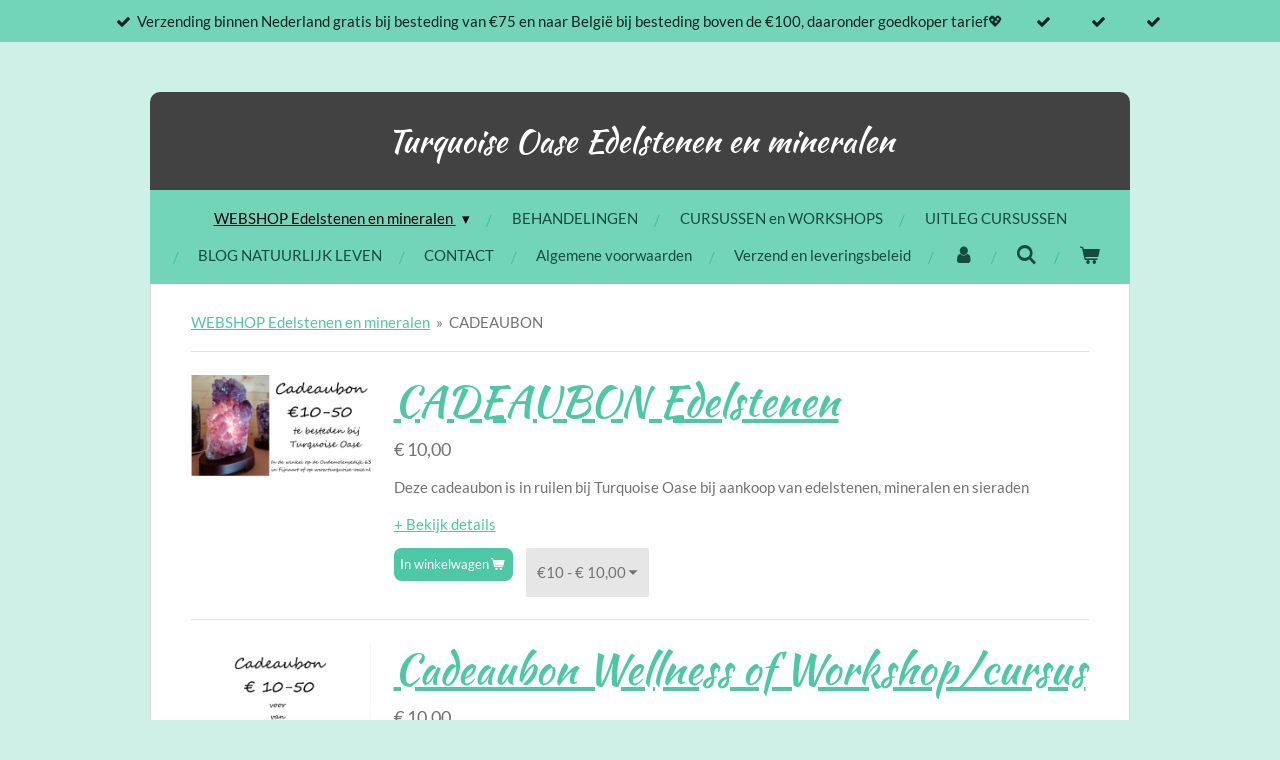

--- FILE ---
content_type: text/html; charset=UTF-8
request_url: https://www.turquoise-oase.nl/cadeaubon
body_size: 18329
content:
<!DOCTYPE html>
<html lang="nl">
    <head>
        <meta http-equiv="Content-Type" content="text/html; charset=utf-8">
        <meta name="viewport" content="width=device-width, initial-scale=1.0, maximum-scale=5.0">
        <meta http-equiv="X-UA-Compatible" content="IE=edge">
        <link rel="canonical" href="https://www.turquoise-oase.nl/cadeaubon">
        <link rel="sitemap" type="application/xml" href="https://www.turquoise-oase.nl/sitemap.xml">
        <meta property="og:title" content="CADEAUBON | TURQUOISE OASE Edelstenen en mineralen">
        <meta property="og:url" content="https://www.turquoise-oase.nl/cadeaubon">
        <base href="https://www.turquoise-oase.nl/">
        <meta name="description" property="og:description" content="Cadeaubon edelstenen en mineralen ">
                <script nonce="ed77f1a032e2524603b5eff2e87118b2">
            
            window.JOUWWEB = window.JOUWWEB || {};
            window.JOUWWEB.application = window.JOUWWEB.application || {};
            window.JOUWWEB.application = {"backends":[{"domain":"jouwweb.nl","freeDomain":"jouwweb.site"},{"domain":"webador.com","freeDomain":"webadorsite.com"},{"domain":"webador.de","freeDomain":"webadorsite.com"},{"domain":"webador.fr","freeDomain":"webadorsite.com"},{"domain":"webador.es","freeDomain":"webadorsite.com"},{"domain":"webador.it","freeDomain":"webadorsite.com"},{"domain":"jouwweb.be","freeDomain":"jouwweb.site"},{"domain":"webador.ie","freeDomain":"webadorsite.com"},{"domain":"webador.co.uk","freeDomain":"webadorsite.com"},{"domain":"webador.at","freeDomain":"webadorsite.com"},{"domain":"webador.be","freeDomain":"webadorsite.com"},{"domain":"webador.ch","freeDomain":"webadorsite.com"},{"domain":"webador.ch","freeDomain":"webadorsite.com"},{"domain":"webador.mx","freeDomain":"webadorsite.com"},{"domain":"webador.com","freeDomain":"webadorsite.com"},{"domain":"webador.dk","freeDomain":"webadorsite.com"},{"domain":"webador.se","freeDomain":"webadorsite.com"},{"domain":"webador.no","freeDomain":"webadorsite.com"},{"domain":"webador.fi","freeDomain":"webadorsite.com"},{"domain":"webador.ca","freeDomain":"webadorsite.com"},{"domain":"webador.ca","freeDomain":"webadorsite.com"},{"domain":"webador.pl","freeDomain":"webadorsite.com"},{"domain":"webador.com.au","freeDomain":"webadorsite.com"},{"domain":"webador.nz","freeDomain":"webadorsite.com"}],"editorLocale":"nl-NL","editorTimezone":"Europe\/Amsterdam","editorLanguage":"nl","analytics4TrackingId":"G-E6PZPGE4QM","analyticsDimensions":[],"backendDomain":"www.jouwweb.nl","backendShortDomain":"jouwweb.nl","backendKey":"jouwweb-nl","freeWebsiteDomain":"jouwweb.site","noSsl":false,"build":{"reference":"5beaf69"},"linkHostnames":["www.jouwweb.nl","www.webador.com","www.webador.de","www.webador.fr","www.webador.es","www.webador.it","www.jouwweb.be","www.webador.ie","www.webador.co.uk","www.webador.at","www.webador.be","www.webador.ch","fr.webador.ch","www.webador.mx","es.webador.com","www.webador.dk","www.webador.se","www.webador.no","www.webador.fi","www.webador.ca","fr.webador.ca","www.webador.pl","www.webador.com.au","www.webador.nz"],"assetsUrl":"https:\/\/assets.jwwb.nl","loginUrl":"https:\/\/www.jouwweb.nl\/inloggen","publishUrl":"https:\/\/www.jouwweb.nl\/v2\/website\/778555\/publish-proxy","adminUserOrIp":false,"pricing":{"plans":{"lite":{"amount":"700","currency":"EUR"},"pro":{"amount":"1200","currency":"EUR"},"business":{"amount":"2400","currency":"EUR"}},"yearlyDiscount":{"price":{"amount":"0","currency":"EUR"},"ratio":0,"percent":"0%","discountPrice":{"amount":"0","currency":"EUR"},"termPricePerMonth":{"amount":"0","currency":"EUR"},"termPricePerYear":{"amount":"0","currency":"EUR"}}},"hcUrl":{"add-product-variants":"https:\/\/help.jouwweb.nl\/hc\/nl\/articles\/28594307773201","basic-vs-advanced-shipping":"https:\/\/help.jouwweb.nl\/hc\/nl\/articles\/28594268794257","html-in-head":"https:\/\/help.jouwweb.nl\/hc\/nl\/articles\/28594336422545","link-domain-name":"https:\/\/help.jouwweb.nl\/hc\/nl\/articles\/28594325307409","optimize-for-mobile":"https:\/\/help.jouwweb.nl\/hc\/nl\/articles\/28594312927121","seo":"https:\/\/help.jouwweb.nl\/hc\/nl\/sections\/28507243966737","transfer-domain-name":"https:\/\/help.jouwweb.nl\/hc\/nl\/articles\/28594325232657","website-not-secure":"https:\/\/help.jouwweb.nl\/hc\/nl\/articles\/28594252935825"}};
            window.JOUWWEB.brand = {"type":"jouwweb","name":"JouwWeb","domain":"JouwWeb.nl","supportEmail":"support@jouwweb.nl"};
                    
                window.JOUWWEB = window.JOUWWEB || {};
                window.JOUWWEB.websiteRendering = {"locale":"nl-NL","timezone":"Europe\/Amsterdam","routes":{"api\/upload\/product-field":"\/_api\/upload\/product-field","checkout\/cart":"\/winkelwagen","payment":"\/bestelling-afronden\/:publicOrderId","payment\/forward":"\/bestelling-afronden\/:publicOrderId\/forward","public-order":"\/bestelling\/:publicOrderId","checkout\/authorize":"\/winkelwagen\/authorize\/:gateway","wishlist":"\/verlanglijst"}};
                                                    window.JOUWWEB.website = {"id":778555,"locale":"nl-NL","enabled":true,"title":"TURQUOISE OASE Edelstenen en mineralen","hasTitle":true,"roleOfLoggedInUser":null,"ownerLocale":"nl-NL","plan":"business","freeWebsiteDomain":"jouwweb.site","backendKey":"jouwweb-nl","currency":"EUR","defaultLocale":"nl-NL","url":"https:\/\/www.turquoise-oase.nl\/","homepageSegmentId":2915459,"category":"webshop","isOffline":false,"isPublished":true,"locales":["nl-NL"],"allowed":{"ads":false,"credits":true,"externalLinks":true,"slideshow":true,"customDefaultSlideshow":true,"hostedAlbums":true,"moderators":true,"mailboxQuota":10,"statisticsVisitors":true,"statisticsDetailed":true,"statisticsMonths":-1,"favicon":true,"password":true,"freeDomains":2,"freeMailAccounts":1,"canUseLanguages":false,"fileUpload":true,"legacyFontSize":false,"webshop":true,"products":-1,"imageText":false,"search":true,"audioUpload":true,"videoUpload":5000,"allowDangerousForms":false,"allowHtmlCode":true,"mobileBar":true,"sidebar":true,"poll":false,"allowCustomForms":true,"allowBusinessListing":true,"allowCustomAnalytics":true,"allowAccountingLink":true,"digitalProducts":true,"sitemapElement":false},"mobileBar":{"enabled":true,"theme":"accent","email":{"active":true,"value":"info@turquoise-oase.nl"},"location":{"active":true,"value":"Oudemolensedijk 63, 4793 TG Fijnaart, Nederland"},"phone":{"active":true,"value":"+31642983162"},"whatsapp":{"active":true,"value":"+31642983162"},"social":{"active":true,"network":"facebook","value":"Turquoise Oase"}},"webshop":{"enabled":true,"currency":"EUR","taxEnabled":true,"taxInclusive":false,"vatDisclaimerVisible":false,"orderNotice":"<p>Indien u speciale wensen heeft kunt u deze doorgeven via het Opmerkingen-veld in de laatste stap.<\/p>","orderConfirmation":"<p>Hartelijk bedankt voor uw bestelling!<\/p>","freeShipping":false,"freeShippingAmount":"75.00","shippingDisclaimerVisible":false,"pickupAllowed":true,"couponAllowed":true,"detailsPageAvailable":true,"socialMediaVisible":false,"termsPage":7975839,"termsPageUrl":"\/algemene-voorwaarden","extraTerms":null,"pricingVisible":true,"orderButtonVisible":true,"shippingAdvanced":true,"shippingAdvancedBackEnd":true,"soldOutVisible":false,"backInStockNotificationEnabled":false,"canAddProducts":true,"nextOrderNumber":2026004,"allowedServicePoints":["dhl","postnl"],"sendcloudConfigured":false,"sendcloudFallbackPublicKey":"a3d50033a59b4a598f1d7ce7e72aafdf","taxExemptionAllowed":false,"invoiceComment":null,"emptyCartVisible":true,"minimumOrderPrice":null,"productNumbersEnabled":false,"wishlistEnabled":false,"hideTaxOnCart":false},"isTreatedAsWebshop":true};                            window.JOUWWEB.cart = {"products":[],"coupon":null,"shippingCountryCode":null,"shippingChoice":null,"breakdown":[]};                            window.JOUWWEB.scripts = ["website-rendering\/webshop"];                        window.parent.JOUWWEB.colorPalette = window.JOUWWEB.colorPalette;
        </script>
                <title>CADEAUBON | TURQUOISE OASE Edelstenen en mineralen</title>
                                                                            <meta property="og:image" content="https&#x3A;&#x2F;&#x2F;primary.jwwb.nl&#x2F;public&#x2F;j&#x2F;s&#x2F;j&#x2F;temp-clnwyfvypahkcgcuwjyn&#x2F;96bblr&#x2F;Screenshot_20210815_183648.jpg">
                    <meta property="og:image" content="https&#x3A;&#x2F;&#x2F;primary.jwwb.nl&#x2F;public&#x2F;j&#x2F;s&#x2F;j&#x2F;temp-clnwyfvypahkcgcuwjyn&#x2F;kgydvd&#x2F;Screenshot_20210815_183610.jpg">
                                    <meta name="twitter:card" content="summary_large_image">
                        <meta property="twitter:image" content="https&#x3A;&#x2F;&#x2F;primary.jwwb.nl&#x2F;public&#x2F;j&#x2F;s&#x2F;j&#x2F;temp-clnwyfvypahkcgcuwjyn&#x2F;96bblr&#x2F;Screenshot_20210815_183648.jpg">
                                                    <meta name="keywords" content="edelstenen, mineralen, open op afspraak, zilveren, sieraden, amethist, rozekwarts, maansteen, bergkristal, rookkwarts, golden Healer, calciet, seleniet, celestien, apofyliet, ammoniet, Jaspis, agaat, geode, woestijnroos, labradoriet, Zoutlamp, amazoniet, apatiet, versteend hout, malachiet, pyriet, titanium kwarts, Shiva lingam, chrysopraas, fossiel, wierook, reiki, voetreflexologie, chakra's, meditatie, burnout, fibromyalgie, hoogsensitief, cursussen, webshop, spiritueel, baby spa, baby massage,spiritualiteit, fijnaart">                            <script src="https://plausible.io/js/script.manual.js" nonce="ed77f1a032e2524603b5eff2e87118b2" data-turbo-track="reload" defer data-domain="shard5.jouwweb.nl"></script>
<link rel="stylesheet" type="text/css" href="https://gfonts.jwwb.nl/css?display=fallback&amp;family=Lato%3A400%2C700%2C400italic%2C700italic%7CKaushan+Script%3A400%2C700%2C400italic%2C700italic" nonce="ed77f1a032e2524603b5eff2e87118b2" data-turbo-track="dynamic">
<script src="https://assets.jwwb.nl/assets/build/website-rendering/nl-NL.js?bust=af8dcdef13a1895089e9" nonce="ed77f1a032e2524603b5eff2e87118b2" data-turbo-track="reload" defer></script>
<script src="https://assets.jwwb.nl/assets/website-rendering/runtime.e155993011efc7175f1d.js?bust=9c9da86aa25b93d0d097" nonce="ed77f1a032e2524603b5eff2e87118b2" data-turbo-track="reload" defer></script>
<script src="https://assets.jwwb.nl/assets/website-rendering/812.881ee67943804724d5af.js?bust=78ab7ad7d6392c42d317" nonce="ed77f1a032e2524603b5eff2e87118b2" data-turbo-track="reload" defer></script>
<script src="https://assets.jwwb.nl/assets/website-rendering/main.fcb48f874358186fdbcf.js?bust=ae2434b747f7e2a90746" nonce="ed77f1a032e2524603b5eff2e87118b2" data-turbo-track="reload" defer></script>
<link rel="preload" href="https://assets.jwwb.nl/assets/website-rendering/styles.1ccb5af37fe695da2886.css?bust=b0ae04ec4c862e8d8ee1" as="style">
<link rel="preload" href="https://assets.jwwb.nl/assets/website-rendering/fonts/icons-website-rendering/font/website-rendering.woff2?bust=bd2797014f9452dadc8e" as="font" crossorigin>
<link rel="preconnect" href="https://gfonts.jwwb.nl">
<link rel="stylesheet" type="text/css" href="https://assets.jwwb.nl/assets/website-rendering/styles.1ccb5af37fe695da2886.css?bust=b0ae04ec4c862e8d8ee1" nonce="ed77f1a032e2524603b5eff2e87118b2" data-turbo-track="dynamic">
<link rel="preconnect" href="https://assets.jwwb.nl">
<link rel="stylesheet" type="text/css" href="https://primary.jwwb.nl/public/j/s/j/temp-clnwyfvypahkcgcuwjyn/style.css?bust=1769518359" nonce="ed77f1a032e2524603b5eff2e87118b2" data-turbo-track="dynamic">    </head>
    <body
        id="top"
        class="jw-is-no-slideshow jw-header-is-text jw-is-segment-page jw-is-frontend jw-is-no-sidebar jw-is-messagebar jw-is-no-touch-device jw-is-no-mobile"
                                    data-jouwweb-page="8079915"
                                                data-jouwweb-segment-id="8079915"
                                                data-jouwweb-segment-type="page"
                                                data-template-threshold="980"
                                                data-template-name="wellness&#x7C;massagesalon"
                            itemscope
        itemtype="https://schema.org/WebPage"
    >
                                    <meta itemprop="url" content="https://www.turquoise-oase.nl/cadeaubon">
        <a href="#main-content" class="jw-skip-link">
            Ga direct naar de hoofdinhoud        </a>
        <div class="jw-background"></div>
        <div class="jw-body">
            <div class="jw-mobile-menu jw-mobile-is-text js-mobile-menu">
            <button
            type="button"
            class="jw-mobile-menu__button jw-mobile-toggle"
            aria-label="Open / sluit menu"
        >
            <span class="jw-icon-burger"></span>
        </button>
        <div class="jw-mobile-header jw-mobile-header--text">
        <a            class="jw-mobile-header-content"
                            href="/"
                        >
                                        <div class="jw-mobile-text">
                    <span style="display: inline-block; font-size: 16px;"><span style="display: inline-block; font-size: 16px;"> <span style="display: inline-block; font-size: 16px;"><span style="display: inline-block; font-size: 16px;"> <span style="display: inline-block; font-size: 16px;"><span style="display: inline-block; font-size: 16px;"><span style="display: inline-block; font-size: 16px;"><span style="display: inline-block; font-size: 16px;"> <span style="display: inline-block; font-size: 16px;"><span style="display: inline-block; font-size: 16px;"> <span style="display: inline-block; font-size: 16px;"><span style="display: inline-block; font-size: 16px;"><span style="display: inline-block; font-size: 16px;"><span style="display: inline-block; font-size: 16px;"><span style="font-size: 32px;"><span style="font-size: 100%;">Turquoise</span> Oase Edelstenen en mineralen</span></span></span></span></span> </span></span> </span></span></span></span> </span></span> </span></span>                </div>
                    </a>
    </div>

        <a
        href="/winkelwagen"
        class="jw-mobile-menu__button jw-mobile-header-cart"
        aria-label="Bekijk winkelwagen"
    >
        <span class="jw-icon-badge-wrapper">
            <span class="website-rendering-icon-basket" aria-hidden="true"></span>
            <span class="jw-icon-badge hidden" aria-hidden="true"></span>
        </span>
    </a>
    
    </div>
    <div class="jw-mobile-menu-search jw-mobile-menu-search--hidden">
        <form
            action="/zoeken"
            method="get"
            class="jw-mobile-menu-search__box"
        >
            <input
                type="text"
                name="q"
                value=""
                placeholder="Zoeken..."
                class="jw-mobile-menu-search__input"
                aria-label="Zoeken"
            >
            <button type="submit" class="jw-btn jw-btn--style-flat jw-mobile-menu-search__button" aria-label="Zoeken">
                <span class="website-rendering-icon-search" aria-hidden="true"></span>
            </button>
            <button type="button" class="jw-btn jw-btn--style-flat jw-mobile-menu-search__button js-cancel-search" aria-label="Zoekopdracht annuleren">
                <span class="website-rendering-icon-cancel" aria-hidden="true"></span>
            </button>
        </form>
    </div>
            <div class="message-bar message-bar--accent"><div class="message-bar__container"><ul class="message-bar-usps"><li class="message-bar-usps__item"><i class="website-rendering-icon-ok"></i><span>Verzending binnen Nederland gratis bij besteding van €75 en naar België bij besteding boven de €100, daaronder goedkoper tarief💖</span></li><li class="message-bar-usps__item"><i class="website-rendering-icon-ok"></i><span></span></li><li class="message-bar-usps__item"><i class="website-rendering-icon-ok"></i><span></span></li><li class="message-bar-usps__item"><i class="website-rendering-icon-ok"></i><span></span></li></ul></div></div><div class="wrapper">
    <div class="header-wrap js-topbar-content-container">
        <div class="jw-header-logo">
        <div
    class="jw-header jw-header-title-container jw-header-text jw-header-text-toggle"
    data-stylable="true"
>
    <a        id="jw-header-title"
        class="jw-header-title"
                    href="/"
            >
        <span style="display: inline-block; font-size: 16px;"><span style="display: inline-block; font-size: 16px;"> <span style="display: inline-block; font-size: 16px;"><span style="display: inline-block; font-size: 16px;"> <span style="display: inline-block; font-size: 16px;"><span style="display: inline-block; font-size: 16px;"><span style="display: inline-block; font-size: 16px;"><span style="display: inline-block; font-size: 16px;"> <span style="display: inline-block; font-size: 16px;"><span style="display: inline-block; font-size: 16px;"> <span style="display: inline-block; font-size: 16px;"><span style="display: inline-block; font-size: 16px;"><span style="display: inline-block; font-size: 16px;"><span style="display: inline-block; font-size: 16px;"><span style="font-size: 32px;"><span style="font-size: 100%;">Turquoise</span> Oase Edelstenen en mineralen</span></span></span></span></span> </span></span> </span></span></span></span> </span></span> </span></span>    </a>
</div>
</div>
    </div>
        <nav class="menu jw-menu-copy">
        <ul
    id="jw-menu"
    class="jw-menu jw-menu-horizontal"
            >
            <li
    class="jw-menu-item jw-menu-has-submenu jw-menu-is-active"
>
        <a        class="jw-menu-link js-active-menu-item"
        href="/"                                            data-page-link-id="2915459"
                            >
                <span class="">
            WEBSHOP Edelstenen en mineralen        </span>
                    <span class="jw-arrow jw-arrow-toplevel"></span>
            </a>
                    <ul
            class="jw-submenu"
                    >
                            <li
    class="jw-menu-item"
>
        <a        class="jw-menu-link"
        href="/homepage"                                            data-page-link-id="2915346"
                            >
                <span class="">
            Home        </span>
            </a>
                </li>
                            <li
    class="jw-menu-item"
>
        <a        class="jw-menu-link"
        href="/nieuw"                                            data-page-link-id="8335189"
                            >
                <span class="">
            NIEUW        </span>
            </a>
                </li>
                            <li
    class="jw-menu-item"
>
        <a        class="jw-menu-link"
        href="/aardbeienkwarts"                                            data-page-link-id="7968773"
                            >
                <span class="">
            AARDBEIENKWARTS        </span>
            </a>
                </li>
                            <li
    class="jw-menu-item jw-menu-has-submenu"
>
        <a        class="jw-menu-link"
        href="/agaat"                                            data-page-link-id="3785311"
                            >
                <span class="">
            AGAAT        </span>
                    <span class="jw-arrow"></span>
            </a>
                    <ul
            class="jw-submenu"
                    >
                            <li
    class="jw-menu-item"
>
        <a        class="jw-menu-link"
        href="/agaat/agaat-1"                                            data-page-link-id="29591987"
                            >
                <span class="">
            AGAAT        </span>
            </a>
                </li>
                            <li
    class="jw-menu-item"
>
        <a        class="jw-menu-link"
        href="/agaat/agaat-geode"                                            data-page-link-id="29591874"
                            >
                <span class="">
            Agaat geode        </span>
            </a>
                </li>
                            <li
    class="jw-menu-item"
>
        <a        class="jw-menu-link"
        href="/agaat/agaat-op-standaard"                                            data-page-link-id="12022629"
                            >
                <span class="">
            AGAAT OP STANDAARD        </span>
            </a>
                </li>
                            <li
    class="jw-menu-item"
>
        <a        class="jw-menu-link"
        href="/agaat/agaatschijven"                                            data-page-link-id="12022637"
                            >
                <span class="">
            AGAATSCHIJVEN        </span>
            </a>
                </li>
                            <li
    class="jw-menu-item"
>
        <a        class="jw-menu-link"
        href="/agaat/bloemagaat"                                            data-page-link-id="12022639"
                            >
                <span class="">
            BLOEMAGAAT        </span>
            </a>
                </li>
                            <li
    class="jw-menu-item"
>
        <a        class="jw-menu-link"
        href="/agaat/dendriet-agaat"                                            data-page-link-id="12022646"
                            >
                <span class="">
            DENDRIET AGAAT        </span>
            </a>
                </li>
                            <li
    class="jw-menu-item"
>
        <a        class="jw-menu-link"
        href="/agaat/druifagaat-grape-agaat"                                            data-page-link-id="12022693"
                            >
                <span class="">
            DRUIFAGAAT GRAPE AGAAT        </span>
            </a>
                </li>
                            <li
    class="jw-menu-item"
>
        <a        class="jw-menu-link"
        href="/agaat/mosagaat"                                            data-page-link-id="12022648"
                            >
                <span class="">
            MOSAGAAT        </span>
            </a>
                </li>
                            <li
    class="jw-menu-item"
>
        <a        class="jw-menu-link"
        href="/agaat/pinquin-agaat"                                            data-page-link-id="12022657"
                            >
                <span class="">
            PINQUIN AGAAT        </span>
            </a>
                </li>
                    </ul>
        </li>
                            <li
    class="jw-menu-item"
>
        <a        class="jw-menu-link"
        href="/amazoniet"                                            data-page-link-id="6809182"
                            >
                <span class="">
            AMAZONIET        </span>
            </a>
                </li>
                            <li
    class="jw-menu-item"
>
        <a        class="jw-menu-link"
        href="/amethist"                                            data-page-link-id="5110412"
                            >
                <span class="">
            AMETHIST        </span>
            </a>
                </li>
                            <li
    class="jw-menu-item"
>
        <a        class="jw-menu-link"
        href="/ammoniet-en-fossielen"                                            data-page-link-id="6658544"
                            >
                <span class="">
            AMMONIET EN FOSSIELEN        </span>
            </a>
                </li>
                            <li
    class="jw-menu-item"
>
        <a        class="jw-menu-link"
        href="/angeliet"                                            data-page-link-id="11999069"
                            >
                <span class="">
            ANGELIET        </span>
            </a>
                </li>
                            <li
    class="jw-menu-item"
>
        <a        class="jw-menu-link"
        href="/apatiet"                                            data-page-link-id="6676910"
                            >
                <span class="">
            APATIET        </span>
            </a>
                </li>
                            <li
    class="jw-menu-item"
>
        <a        class="jw-menu-link"
        href="/aragoniet-blauw-en-roos"                                            data-page-link-id="7866094"
                            >
                <span class="">
            ARAGONIET Blauw en roos        </span>
            </a>
                </li>
                            <li
    class="jw-menu-item"
>
        <a        class="jw-menu-link"
        href="/aragoniet-onyx-marmer"                                            data-page-link-id="8440771"
                            >
                <span class="">
            ARAGONIET onyx marmer        </span>
            </a>
                </li>
                            <li
    class="jw-menu-item"
>
        <a        class="jw-menu-link"
        href="/aventurijn"                                            data-page-link-id="11243832"
                            >
                <span class="">
            AVENTURIJN        </span>
            </a>
                </li>
                            <li
    class="jw-menu-item"
>
        <a        class="jw-menu-link"
        href="/bariet"                                            data-page-link-id="11998855"
                            >
                <span class="">
            BARIET        </span>
            </a>
                </li>
                            <li
    class="jw-menu-item"
>
        <a        class="jw-menu-link"
        href="/barnsteen"                                            data-page-link-id="7933428"
                            >
                <span class="">
            BARNSTEEN        </span>
            </a>
                </li>
                            <li
    class="jw-menu-item"
>
        <a        class="jw-menu-link"
        href="/bergkristal"                                            data-page-link-id="6658556"
                            >
                <span class="">
            BERGKRISTAL        </span>
            </a>
                </li>
                            <li
    class="jw-menu-item"
>
        <a        class="jw-menu-link"
        href="/betonnen-tuinbeelden"                                            data-page-link-id="12533929"
                            >
                <span class="">
            BETONNEN TUINBEELDEN        </span>
            </a>
                </li>
                            <li
    class="jw-menu-item"
>
        <a        class="jw-menu-link"
        href="/biologische-en-natuurlijke-verzorgings-producten"                                            data-page-link-id="27217074"
                            >
                <span class="">
            Biologische en natuurlijke (verzorgings)producten        </span>
            </a>
                </li>
                            <li
    class="jw-menu-item"
>
        <a        class="jw-menu-link"
        href="/buitenbeentjes"                                            data-page-link-id="9942835"
                            >
                <span class="">
            BUITENBEENTJES        </span>
            </a>
                </li>
                            <li
    class="jw-menu-item jw-menu-is-active"
>
        <a        class="jw-menu-link js-active-menu-item"
        href="/cadeaubon"                                            data-page-link-id="8079915"
                            >
                <span class="">
            CADEAUBON        </span>
            </a>
                </li>
                            <li
    class="jw-menu-item jw-menu-has-submenu"
>
        <a        class="jw-menu-link"
        href="/calciet"                                            data-page-link-id="6658444"
                            >
                <span class="">
            CALCIET        </span>
                    <span class="jw-arrow"></span>
            </a>
                    <ul
            class="jw-submenu"
                    >
                            <li
    class="jw-menu-item"
>
        <a        class="jw-menu-link"
        href="/calciet/blauwe-calciet"                                            data-page-link-id="8351977"
                            >
                <span class="">
            Blauwe calciet        </span>
            </a>
                </li>
                            <li
    class="jw-menu-item"
>
        <a        class="jw-menu-link"
        href="/calciet/caribbean-calciet"                                            data-page-link-id="8352002"
                            >
                <span class="">
            Caribbean calciet        </span>
            </a>
                </li>
                            <li
    class="jw-menu-item"
>
        <a        class="jw-menu-link"
        href="/calciet/citroen-calciet"                                            data-page-link-id="11696795"
                            >
                <span class="">
            CITROEN CALCIET        </span>
            </a>
                </li>
                            <li
    class="jw-menu-item"
>
        <a        class="jw-menu-link"
        href="/calciet/honing-calciet"                                            data-page-link-id="8351996"
                            >
                <span class="">
            Honing calciet        </span>
            </a>
                </li>
                            <li
    class="jw-menu-item"
>
        <a        class="jw-menu-link"
        href="/calciet/mangano-calciet"                                            data-page-link-id="8351986"
                            >
                <span class="">
            Mangano calciet        </span>
            </a>
                </li>
                            <li
    class="jw-menu-item"
>
        <a        class="jw-menu-link"
        href="/calciet/oranje-gele-calciet"                                            data-page-link-id="8351974"
                            >
                <span class="">
            Oranje gele calciet        </span>
            </a>
                </li>
                            <li
    class="jw-menu-item"
>
        <a        class="jw-menu-link"
        href="/calciet/pineapple-calciet"                                            data-page-link-id="8570941"
                            >
                <span class="">
            PINEAPPLE CALCIET        </span>
            </a>
                </li>
                            <li
    class="jw-menu-item"
>
        <a        class="jw-menu-link"
        href="/calciet/overige-calciet"                                            data-page-link-id="13191508"
                            >
                <span class="">
            OVERIGE CALCIET        </span>
            </a>
                </li>
                            <li
    class="jw-menu-item"
>
        <a        class="jw-menu-link"
        href="/calciet/pistache-calciet"                                            data-page-link-id="8352009"
                            >
                <span class="">
            Pistache calciet        </span>
            </a>
                </li>
                            <li
    class="jw-menu-item"
>
        <a        class="jw-menu-link"
        href="/calciet/regenboog-calciet"                                            data-page-link-id="8351994"
                            >
                <span class="">
            Regenboog calciet        </span>
            </a>
                </li>
                            <li
    class="jw-menu-item"
>
        <a        class="jw-menu-link"
        href="/calciet/roze-calciet"                                            data-page-link-id="8351999"
                            >
                <span class="">
            Roze calciet        </span>
            </a>
                </li>
                            <li
    class="jw-menu-item"
>
        <a        class="jw-menu-link"
        href="/calciet/ruwe-calciet"                                            data-page-link-id="8352014"
                            >
                <span class="">
            Ruwe calciet        </span>
            </a>
                </li>
                            <li
    class="jw-menu-item"
>
        <a        class="jw-menu-link"
        href="/calciet/zebra-calciet"                                            data-page-link-id="10986011"
                            >
                <span class="">
            ZEBRA CALCIET        </span>
            </a>
                </li>
                    </ul>
        </li>
                            <li
    class="jw-menu-item"
>
        <a        class="jw-menu-link"
        href="/carneool"                                            data-page-link-id="6658553"
                            >
                <span class="">
            CARNEOOL        </span>
            </a>
                </li>
                            <li
    class="jw-menu-item"
>
        <a        class="jw-menu-link"
        href="/celestien"                                            data-page-link-id="6658529"
                            >
                <span class="">
            CELESTIEN        </span>
            </a>
                </li>
                            <li
    class="jw-menu-item"
>
        <a        class="jw-menu-link"
        href="/chalcedoon"                                            data-page-link-id="6658566"
                            >
                <span class="">
            CHALCEDOON        </span>
            </a>
                </li>
                            <li
    class="jw-menu-item"
>
        <a        class="jw-menu-link"
        href="/chrysocolla-quantum-quattro"                                            data-page-link-id="7347862"
                            >
                <span class="">
            CHRYSOCOLLA QUANTUM QUATTRO        </span>
            </a>
                </li>
                            <li
    class="jw-menu-item"
>
        <a        class="jw-menu-link"
        href="/chrysopraas"                                            data-page-link-id="6850938"
                            >
                <span class="">
            CHRYSOPRAAS        </span>
            </a>
                </li>
                            <li
    class="jw-menu-item"
>
        <a        class="jw-menu-link"
        href="/citrien"                                            data-page-link-id="7748424"
                            >
                <span class="">
            CITRIEN        </span>
            </a>
                </li>
                            <li
    class="jw-menu-item"
>
        <a        class="jw-menu-link"
        href="/edelstenen-op-standaard"                                            data-page-link-id="15551310"
                            >
                <span class="">
            EDELSTENEN OP STANDAARD        </span>
            </a>
                </li>
                            <li
    class="jw-menu-item jw-menu-has-submenu"
>
        <a        class="jw-menu-link"
        href="/eigen-creaties"                                            data-page-link-id="12129445"
                            >
                <span class="">
            EIGEN CREATIES        </span>
                    <span class="jw-arrow"></span>
            </a>
                    <ul
            class="jw-submenu"
                    >
                            <li
    class="jw-menu-item"
>
        <a        class="jw-menu-link"
        href="/eigen-creaties/erik-s-creaties"                                            data-page-link-id="12129674"
                            >
                <span class="">
            Erik&#039;s creaties        </span>
            </a>
                </li>
                            <li
    class="jw-menu-item"
>
        <a        class="jw-menu-link"
        href="/eigen-creaties/steffie-s-creaties"                                            data-page-link-id="12129678"
                            >
                <span class="">
            Steffie&#039;s creaties        </span>
            </a>
                </li>
                    </ul>
        </li>
                            <li
    class="jw-menu-item"
>
        <a        class="jw-menu-link"
        href="/engelen"                                            data-page-link-id="6934650"
                            >
                <span class="">
            ENGELEN        </span>
            </a>
                </li>
                            <li
    class="jw-menu-item"
>
        <a        class="jw-menu-link"
        href="/figuren-dieren-edelstenen"                                            data-page-link-id="9451633"
                            >
                <span class="">
            FIGUREN DIEREN EDELSTENEN        </span>
            </a>
                </li>
                            <li
    class="jw-menu-item"
>
        <a        class="jw-menu-link"
        href="/fluoriet"                                            data-page-link-id="7236681"
                            >
                <span class="">
            FLUORIET        </span>
            </a>
                </li>
                            <li
    class="jw-menu-item"
>
        <a        class="jw-menu-link"
        href="/fossiel-koraal"                                            data-page-link-id="12322166"
                            >
                <span class="">
            Fossiel Koraal        </span>
            </a>
                </li>
                            <li
    class="jw-menu-item"
>
        <a        class="jw-menu-link"
        href="/fuchsiet"                                            data-page-link-id="11998975"
                            >
                <span class="">
            FUCHSIET        </span>
            </a>
                </li>
                            <li
    class="jw-menu-item"
>
        <a        class="jw-menu-link"
        href="/geodes"                                            data-page-link-id="6858528"
                            >
                <span class="">
            GEODES        </span>
            </a>
                </li>
                            <li
    class="jw-menu-item"
>
        <a        class="jw-menu-link"
        href="/geurprodukten"                                            data-page-link-id="8572613"
                            >
                <span class="">
            GEURPRODUKTEN        </span>
            </a>
                </li>
                            <li
    class="jw-menu-item"
>
        <a        class="jw-menu-link"
        href="/girasol"                                            data-page-link-id="11999041"
                            >
                <span class="">
            GIRASOL        </span>
            </a>
                </li>
                            <li
    class="jw-menu-item"
>
        <a        class="jw-menu-link"
        href="/glas-in-lood-met-of-zonder-agaat"                                            data-page-link-id="6910450"
                            >
                <span class="">
            GLAS IN LOOD MET OF ZONDER AGAAT        </span>
            </a>
                </li>
                            <li
    class="jw-menu-item"
>
        <a        class="jw-menu-link"
        href="/golden-healer"                                            data-page-link-id="6658551"
                            >
                <span class="">
            GOLDEN HEALER        </span>
            </a>
                </li>
                            <li
    class="jw-menu-item"
>
        <a        class="jw-menu-link"
        href="/goud"                                            data-page-link-id="11998959"
                            >
                <span class="">
            GOUD        </span>
            </a>
                </li>
                            <li
    class="jw-menu-item"
>
        <a        class="jw-menu-link"
        href="/gouden-driehoek"                                            data-page-link-id="6658532"
                            >
                <span class="">
            GOUDEN DRIEHOEK        </span>
            </a>
                </li>
                            <li
    class="jw-menu-item"
>
        <a        class="jw-menu-link"
        href="/groene-opaal"                                            data-page-link-id="13153270"
                            >
                <span class="">
            GROENE &#039;OPAAL&#039;        </span>
            </a>
                </li>
                            <li
    class="jw-menu-item"
>
        <a        class="jw-menu-link"
        href="/harten"                                            data-page-link-id="30651718"
                            >
                <span class="">
            HARTEN        </span>
            </a>
                </li>
                            <li
    class="jw-menu-item"
>
        <a        class="jw-menu-link"
        href="/hematiet-magnetiet"                                            data-page-link-id="8474937"
                            >
                <span class="">
            HEMATIET MAGNETIET        </span>
            </a>
                </li>
                            <li
    class="jw-menu-item"
>
        <a        class="jw-menu-link"
        href="/houders-standaard"                                            data-page-link-id="6835831"
                            >
                <span class="">
            HOUDERS STANDAARD        </span>
            </a>
                </li>
                            <li
    class="jw-menu-item"
>
        <a        class="jw-menu-link"
        href="/hoge-trilling-stenen"                                            data-page-link-id="15864505"
                            >
                <span class="">
            HOGE TRILLING STENEN        </span>
            </a>
                </li>
                            <li
    class="jw-menu-item"
>
        <a        class="jw-menu-link"
        href="/jade-nefriet-serpentijn"                                            data-page-link-id="7089348"
                            >
                <span class="">
            JADE NEFRIET SERPENTIJN        </span>
            </a>
                </li>
                            <li
    class="jw-menu-item jw-menu-has-submenu"
>
        <a        class="jw-menu-link"
        href="/jaspis"                                            data-page-link-id="6658524"
                            >
                <span class="">
            JASPIS        </span>
                    <span class="jw-arrow"></span>
            </a>
                    <ul
            class="jw-submenu"
                    >
                            <li
    class="jw-menu-item"
>
        <a        class="jw-menu-link"
        href="/jaspis/boter-jaspis"                                            data-page-link-id="8440796"
                            >
                <span class="">
            BOTER JASPIS        </span>
            </a>
                </li>
                            <li
    class="jw-menu-item"
>
        <a        class="jw-menu-link"
        href="/jaspis/bumblebee-jaspis"                                            data-page-link-id="6658489"
                            >
                <span class="">
            BUMBLEBEE JASPIS        </span>
            </a>
                </li>
                            <li
    class="jw-menu-item"
>
        <a        class="jw-menu-link"
        href="/jaspis/kambaba-jaspis-eldariet"                                            data-page-link-id="8416870"
                            >
                <span class="">
            Kambaba &#039;Jaspis&#039; eldariet        </span>
            </a>
                </li>
                            <li
    class="jw-menu-item"
>
        <a        class="jw-menu-link"
        href="/jaspis/maligano-jaspis"                                            data-page-link-id="8509291"
                            >
                <span class="">
            MALIGANO JASPIS        </span>
            </a>
                </li>
                            <li
    class="jw-menu-item"
>
        <a        class="jw-menu-link"
        href="/jaspis/oceaan-jaspis"                                            data-page-link-id="8440789"
                            >
                <span class="">
            OCEAAN JASPIS        </span>
            </a>
                </li>
                            <li
    class="jw-menu-item"
>
        <a        class="jw-menu-link"
        href="/jaspis/polychroom-jaspis"                                            data-page-link-id="8440781"
                            >
                <span class="">
            POLYCHROOM JASPIS        </span>
            </a>
                </li>
                            <li
    class="jw-menu-item"
>
        <a        class="jw-menu-link"
        href="/jaspis/rode-jaspis"                                            data-page-link-id="9253232"
                            >
                <span class="">
            RODE JASPIS        </span>
            </a>
                </li>
                    </ul>
        </li>
                            <li
    class="jw-menu-item"
>
        <a        class="jw-menu-link"
        href="/kyaniet"                                            data-page-link-id="7884814"
                            >
                <span class="">
            KYANIET        </span>
            </a>
                </li>
                            <li
    class="jw-menu-item"
>
        <a        class="jw-menu-link"
        href="/labradoriet"                                            data-page-link-id="6658537"
                            >
                <span class="">
            LABRADORIET        </span>
            </a>
                </li>
                            <li
    class="jw-menu-item"
>
        <a        class="jw-menu-link"
        href="/lapis-lazuli"                                            data-page-link-id="7050579"
                            >
                <span class="">
            LAPIS LAZULI        </span>
            </a>
                </li>
                            <li
    class="jw-menu-item"
>
        <a        class="jw-menu-link"
        href="/larimar"                                            data-page-link-id="10087187"
                            >
                <span class="">
            LARIMAR        </span>
            </a>
                </li>
                            <li
    class="jw-menu-item"
>
        <a        class="jw-menu-link"
        href="/lepidoliet"                                            data-page-link-id="7542587"
                            >
                <span class="">
            LEPIDOLIET        </span>
            </a>
                </li>
                            <li
    class="jw-menu-item"
>
        <a        class="jw-menu-link"
        href="/maansteen"                                            data-page-link-id="7044575"
                            >
                <span class="">
            MAANSTEEN        </span>
            </a>
                </li>
                            <li
    class="jw-menu-item"
>
        <a        class="jw-menu-link"
        href="/malachiet-azuriet"                                            data-page-link-id="6850949"
                            >
                <span class="">
            MALACHIET AZURIET        </span>
            </a>
                </li>
                            <li
    class="jw-menu-item"
>
        <a        class="jw-menu-link"
        href="/merliniet-gabbro"                                            data-page-link-id="7644365"
                            >
                <span class="">
            MERLINIET GABBRO        </span>
            </a>
                </li>
                            <li
    class="jw-menu-item"
>
        <a        class="jw-menu-link"
        href="/morondaviet-fairy-dream"                                            data-page-link-id="6658521"
                            >
                <span class="">
            MORONDAVIET FAIRY DREAM        </span>
            </a>
                </li>
                            <li
    class="jw-menu-item"
>
        <a        class="jw-menu-link"
        href="/orgoniet-epoxy"                                            data-page-link-id="3781070"
                            >
                <span class="">
            ORGONIET/EPOXY        </span>
            </a>
                </li>
                            <li
    class="jw-menu-item"
>
        <a        class="jw-menu-link"
        href="/overigen"                                            data-page-link-id="6778620"
                            >
                <span class="">
            OVERIGEN        </span>
            </a>
                </li>
                            <li
    class="jw-menu-item"
>
        <a        class="jw-menu-link"
        href="/pendel"                                            data-page-link-id="17476325"
                            >
                <span class="">
            PENDEL        </span>
            </a>
                </li>
                            <li
    class="jw-menu-item"
>
        <a        class="jw-menu-link"
        href="/platte-zakstenen"                                            data-page-link-id="11415161"
                            >
                <span class="">
            Platte zakstenen        </span>
            </a>
                </li>
                            <li
    class="jw-menu-item"
>
        <a        class="jw-menu-link"
        href="/purperiet"                                            data-page-link-id="11998906"
                            >
                <span class="">
            PURPERIET        </span>
            </a>
                </li>
                            <li
    class="jw-menu-item"
>
        <a        class="jw-menu-link"
        href="/pyriet"                                            data-page-link-id="6658565"
                            >
                <span class="">
            PYRIET        </span>
            </a>
                </li>
                            <li
    class="jw-menu-item"
>
        <a        class="jw-menu-link"
        href="/rhodoniet-rhodochrosiet"                                            data-page-link-id="6808130"
                            >
                <span class="">
            RHODONIET/RHODOCHROSIET        </span>
            </a>
                </li>
                            <li
    class="jw-menu-item"
>
        <a        class="jw-menu-link"
        href="/robijn-in-ander-gesteente"                                            data-page-link-id="11999004"
                            >
                <span class="">
            ROBIJN (in ander gesteente)        </span>
            </a>
                </li>
                            <li
    class="jw-menu-item"
>
        <a        class="jw-menu-link"
        href="/rookkwarts"                                            data-page-link-id="6658562"
                            >
                <span class="">
            ROOKKWARTS        </span>
            </a>
                </li>
                            <li
    class="jw-menu-item"
>
        <a        class="jw-menu-link"
        href="/roze-amethist"                                            data-page-link-id="10969834"
                            >
                <span class="">
            ROZE &#039;AMETHIST&#039;        </span>
            </a>
                </li>
                            <li
    class="jw-menu-item"
>
        <a        class="jw-menu-link"
        href="/rozekwarts"                                            data-page-link-id="6658531"
                            >
                <span class="">
            ROZEKWARTS        </span>
            </a>
                </li>
                            <li
    class="jw-menu-item"
>
        <a        class="jw-menu-link"
        href="/roze-sneeuw-kwarts"                                            data-page-link-id="11998889"
                            >
                <span class="">
            Roze sneeuw kwarts        </span>
            </a>
                </li>
                            <li
    class="jw-menu-item"
>
        <a        class="jw-menu-link"
        href="/ruwe-stenen"                                            data-page-link-id="8110514"
                            >
                <span class="">
            RUWE STENEN        </span>
            </a>
                </li>
                            <li
    class="jw-menu-item"
>
        <a        class="jw-menu-link"
        href="/schedels-skulls"                                            data-page-link-id="6690112"
                            >
                <span class="">
            SCHEDELS/SKULLS        </span>
            </a>
                </li>
                            <li
    class="jw-menu-item"
>
        <a        class="jw-menu-link"
        href="/seleniet-satijnspaat"                                            data-page-link-id="6658527"
                            >
                <span class="">
            Seleniet Satijnspaat        </span>
            </a>
                </li>
                            <li
    class="jw-menu-item"
>
        <a        class="jw-menu-link"
        href="/septarie"                                            data-page-link-id="6658497"
                            >
                <span class="">
            SEPTARIE        </span>
            </a>
                </li>
                            <li
    class="jw-menu-item"
>
        <a        class="jw-menu-link"
        href="/serafiniet"                                            data-page-link-id="11998986"
                            >
                <span class="">
            SERAFINIET        </span>
            </a>
                </li>
                            <li
    class="jw-menu-item"
>
        <a        class="jw-menu-link"
        href="/shungiet"                                            data-page-link-id="7165598"
                            >
                <span class="">
            SHUNGIET        </span>
            </a>
                </li>
                            <li
    class="jw-menu-item jw-menu-has-submenu"
>
        <a        class="jw-menu-link"
        href="/sieraden"                                            data-page-link-id="6654309"
                            >
                <span class="">
            SIERADEN        </span>
                    <span class="jw-arrow"></span>
            </a>
                    <ul
            class="jw-submenu"
                    >
                            <li
    class="jw-menu-item"
>
        <a        class="jw-menu-link"
        href="/sieraden/armbanden"                                            data-page-link-id="6886171"
                            >
                <span class="">
            ARMBANDEN        </span>
            </a>
                </li>
                            <li
    class="jw-menu-item"
>
        <a        class="jw-menu-link"
        href="/sieraden/ketting-hanger"                                            data-page-link-id="6886173"
                            >
                <span class="">
            KETTING/HANGER        </span>
            </a>
                </li>
                            <li
    class="jw-menu-item"
>
        <a        class="jw-menu-link"
        href="/sieraden/oorbellen"                                            data-page-link-id="7228549"
                            >
                <span class="">
            OORBELLEN        </span>
            </a>
                </li>
                            <li
    class="jw-menu-item"
>
        <a        class="jw-menu-link"
        href="/sieraden/ringen"                                            data-page-link-id="6886176"
                            >
                <span class="">
            RINGEN        </span>
            </a>
                </li>
                            <li
    class="jw-menu-item"
>
        <a        class="jw-menu-link"
        href="/sieraden/tibetaanse-sieraden"                                            data-page-link-id="8261825"
                            >
                <span class="">
            TIBETAANSE SIERADEN        </span>
            </a>
                </li>
                            <li
    class="jw-menu-item jw-menu-has-submenu"
>
        <a        class="jw-menu-link"
        href="/sieraden/zilver"                                            data-page-link-id="6886252"
                            >
                <span class="">
            ZILVER        </span>
                    <span class="jw-arrow"></span>
            </a>
                    <ul
            class="jw-submenu"
                    >
                            <li
    class="jw-menu-item"
>
        <a        class="jw-menu-link"
        href="/sieraden/zilver/zilveren-hangers"                                            data-page-link-id="8461405"
                            >
                <span class="">
            ZILVEREN HANGERS        </span>
            </a>
                </li>
                            <li
    class="jw-menu-item"
>
        <a        class="jw-menu-link"
        href="/sieraden/zilver/zilveren-oorbellen"                                            data-page-link-id="8461408"
                            >
                <span class="">
            ZILVEREN OORBELLEN        </span>
            </a>
                </li>
                            <li
    class="jw-menu-item"
>
        <a        class="jw-menu-link"
        href="/sieraden/zilver/zilveren-ringen"                                            data-page-link-id="8461403"
                            >
                <span class="">
            ZILVEREN RINGEN        </span>
            </a>
                </li>
                    </ul>
        </li>
                    </ul>
        </li>
                            <li
    class="jw-menu-item"
>
        <a        class="jw-menu-link"
        href="/shiva-lingam"                                            data-page-link-id="11999052"
                            >
                <span class="">
            SHIVA LINGAM        </span>
            </a>
                </li>
                            <li
    class="jw-menu-item"
>
        <a        class="jw-menu-link"
        href="/smaragd"                                            data-page-link-id="11998915"
                            >
                <span class="">
            SMARAGD        </span>
            </a>
                </li>
                            <li
    class="jw-menu-item"
>
        <a        class="jw-menu-link"
        href="/spiritkwarts-cactuskwarts"                                            data-page-link-id="7441950"
                            >
                <span class="">
            SPIRITKWARTS CACTUSKWARTS        </span>
            </a>
                </li>
                            <li
    class="jw-menu-item"
>
        <a        class="jw-menu-link"
        href="/super-7"                                            data-page-link-id="12321891"
                            >
                <span class="">
            SUPER 7        </span>
            </a>
                </li>
                            <li
    class="jw-menu-item"
>
        <a        class="jw-menu-link"
        href="/surprise-box"                                            data-page-link-id="11998939"
                            >
                <span class="">
            SURPRISE box        </span>
            </a>
                </li>
                            <li
    class="jw-menu-item"
>
        <a        class="jw-menu-link"
        href="/tangerine"                                            data-page-link-id="7933109"
                            >
                <span class="">
            TANGERINE        </span>
            </a>
                </li>
                            <li
    class="jw-menu-item"
>
        <a        class="jw-menu-link"
        href="/tijgeroog"                                            data-page-link-id="7646505"
                            >
                <span class="">
            TIJGEROOG        </span>
            </a>
                </li>
                            <li
    class="jw-menu-item"
>
        <a        class="jw-menu-link"
        href="/titanium-aura-kwarts"                                            data-page-link-id="6658564"
                            >
                <span class="">
            TITANIUM AURA KWARTS        </span>
            </a>
                </li>
                            <li
    class="jw-menu-item"
>
        <a        class="jw-menu-link"
        href="/toermalijn"                                            data-page-link-id="6658539"
                            >
                <span class="">
            TOERMALIJN        </span>
            </a>
                </li>
                            <li
    class="jw-menu-item"
>
        <a        class="jw-menu-link"
        href="/turkoois"                                            data-page-link-id="10087136"
                            >
                <span class="">
            TURKOOIS        </span>
            </a>
                </li>
                            <li
    class="jw-menu-item"
>
        <a        class="jw-menu-link"
        href="/vanadiniet"                                            data-page-link-id="6784928"
                            >
                <span class="">
            VANADINIET        </span>
            </a>
                </li>
                            <li
    class="jw-menu-item"
>
        <a        class="jw-menu-link"
        href="/verlichting"                                            data-page-link-id="6658571"
                            >
                <span class="">
            VERLICHTING        </span>
            </a>
                </li>
                            <li
    class="jw-menu-item"
>
        <a        class="jw-menu-link"
        href="/versteend-hout"                                            data-page-link-id="6658530"
                            >
                <span class="">
            VERSTEEND HOUT        </span>
            </a>
                </li>
                            <li
    class="jw-menu-item"
>
        <a        class="jw-menu-link"
        href="/yooperliet-uv-gevoelig"                                            data-page-link-id="25936678"
                            >
                <span class="">
            YOOPERLIET uv gevoelig        </span>
            </a>
                </li>
                            <li
    class="jw-menu-item"
>
        <a        class="jw-menu-link"
        href="/zeoliet"                                            data-page-link-id="6658548"
                            >
                <span class="">
            ZEOLIET        </span>
            </a>
                </li>
                            <li
    class="jw-menu-item"
>
        <a        class="jw-menu-link"
        href="/zonnesteen"                                            data-page-link-id="7397578"
                            >
                <span class="">
            ZONNESTEEN        </span>
            </a>
                </li>
                            <li
    class="jw-menu-item"
>
        <a        class="jw-menu-link"
        href="/zuivering"                                            data-page-link-id="8906245"
                            >
                <span class="">
            ZUIVERING        </span>
            </a>
                </li>
                    </ul>
        </li>
            <li
    class="jw-menu-item"
>
        <a        class="jw-menu-link"
        href="/behandelingen"                                            data-page-link-id="2970511"
                            >
                <span class="">
            BEHANDELINGEN        </span>
            </a>
                </li>
            <li
    class="jw-menu-item"
>
        <a        class="jw-menu-link"
        href="/cursussen-en-workshops"                                            data-page-link-id="2915454"
                            >
                <span class="">
            CURSUSSEN en WORKSHOPS        </span>
            </a>
                </li>
            <li
    class="jw-menu-item"
>
        <a        class="jw-menu-link"
        href="/uitleg-cursussen"                                            data-page-link-id="3434669"
                            >
                <span class="">
            UITLEG CURSUSSEN        </span>
            </a>
                </li>
            <li
    class="jw-menu-item"
>
        <a        class="jw-menu-link"
        href="/blog-natuurlijk-leven"                                            data-page-link-id="5202553"
                            >
                <span class="">
            BLOG NATUURLIJK LEVEN        </span>
            </a>
                </li>
            <li
    class="jw-menu-item"
>
        <a        class="jw-menu-link"
        href="/contact"                                            data-page-link-id="2915740"
                            >
                <span class="">
            CONTACT        </span>
            </a>
                </li>
            <li
    class="jw-menu-item"
>
        <a        class="jw-menu-link"
        href="/algemene-voorwaarden"                                            data-page-link-id="7975839"
                            >
                <span class="">
            Algemene voorwaarden        </span>
            </a>
                </li>
            <li
    class="jw-menu-item"
>
        <a        class="jw-menu-link"
        href="/verzend-en-leveringsbeleid"                                            data-page-link-id="7975841"
                            >
                <span class="">
            Verzend en leveringsbeleid        </span>
            </a>
                </li>
            <li
    class="jw-menu-item"
>
        <a        class="jw-menu-link jw-menu-link--icon"
        href="/account"                                                            title="Account"
            >
                                <span class="website-rendering-icon-user"></span>
                            <span class="hidden-desktop-horizontal-menu">
            Account        </span>
            </a>
                </li>
            <li
    class="jw-menu-item jw-menu-search-item"
>
        <button        class="jw-menu-link jw-menu-link--icon jw-text-button"
                                                                    title="Zoeken"
            >
                                <span class="website-rendering-icon-search"></span>
                            <span class="hidden-desktop-horizontal-menu">
            Zoeken        </span>
            </button>
                
            <div class="jw-popover-container jw-popover-container--inline is-hidden">
                <div class="jw-popover-backdrop"></div>
                <div class="jw-popover">
                    <div class="jw-popover__arrow"></div>
                    <div class="jw-popover__content jw-section-white">
                        <form  class="jw-search" action="/zoeken" method="get">
                            
                            <input class="jw-search__input" type="text" name="q" value="" placeholder="Zoeken..." aria-label="Zoeken" >
                            <button class="jw-search__submit" type="submit" aria-label="Zoeken">
                                <span class="website-rendering-icon-search" aria-hidden="true"></span>
                            </button>
                        </form>
                    </div>
                </div>
            </div>
                        </li>
            <li
    class="jw-menu-item js-menu-cart-item "
>
        <a        class="jw-menu-link jw-menu-link--icon"
        href="/winkelwagen"                                                            title="Winkelwagen"
            >
                                    <span class="jw-icon-badge-wrapper">
                        <span class="website-rendering-icon-basket"></span>
                                            <span class="jw-icon-badge hidden">
                    0                </span>
                            <span class="hidden-desktop-horizontal-menu">
            Winkelwagen        </span>
            </a>
                </li>
    
    </ul>

    <script nonce="ed77f1a032e2524603b5eff2e87118b2" id="jw-mobile-menu-template" type="text/template">
        <ul id="jw-menu" class="jw-menu jw-menu-horizontal jw-menu-spacing--mobile-bar">
                            <li
    class="jw-menu-item jw-menu-search-item"
>
                
                 <li class="jw-menu-item jw-mobile-menu-search-item">
                    <form class="jw-search" action="/zoeken" method="get">
                        <input class="jw-search__input" type="text" name="q" value="" placeholder="Zoeken..." aria-label="Zoeken">
                        <button class="jw-search__submit" type="submit" aria-label="Zoeken">
                            <span class="website-rendering-icon-search" aria-hidden="true"></span>
                        </button>
                    </form>
                </li>
                        </li>
                            <li
    class="jw-menu-item jw-menu-has-submenu jw-menu-is-active"
>
        <a        class="jw-menu-link js-active-menu-item"
        href="/"                                            data-page-link-id="2915459"
                            >
                <span class="">
            WEBSHOP Edelstenen en mineralen        </span>
                    <span class="jw-arrow jw-arrow-toplevel"></span>
            </a>
                    <ul
            class="jw-submenu"
                    >
                            <li
    class="jw-menu-item"
>
        <a        class="jw-menu-link"
        href="/homepage"                                            data-page-link-id="2915346"
                            >
                <span class="">
            Home        </span>
            </a>
                </li>
                            <li
    class="jw-menu-item"
>
        <a        class="jw-menu-link"
        href="/nieuw"                                            data-page-link-id="8335189"
                            >
                <span class="">
            NIEUW        </span>
            </a>
                </li>
                            <li
    class="jw-menu-item"
>
        <a        class="jw-menu-link"
        href="/aardbeienkwarts"                                            data-page-link-id="7968773"
                            >
                <span class="">
            AARDBEIENKWARTS        </span>
            </a>
                </li>
                            <li
    class="jw-menu-item jw-menu-has-submenu"
>
        <a        class="jw-menu-link"
        href="/agaat"                                            data-page-link-id="3785311"
                            >
                <span class="">
            AGAAT        </span>
                    <span class="jw-arrow"></span>
            </a>
                    <ul
            class="jw-submenu"
                    >
                            <li
    class="jw-menu-item"
>
        <a        class="jw-menu-link"
        href="/agaat/agaat-1"                                            data-page-link-id="29591987"
                            >
                <span class="">
            AGAAT        </span>
            </a>
                </li>
                            <li
    class="jw-menu-item"
>
        <a        class="jw-menu-link"
        href="/agaat/agaat-geode"                                            data-page-link-id="29591874"
                            >
                <span class="">
            Agaat geode        </span>
            </a>
                </li>
                            <li
    class="jw-menu-item"
>
        <a        class="jw-menu-link"
        href="/agaat/agaat-op-standaard"                                            data-page-link-id="12022629"
                            >
                <span class="">
            AGAAT OP STANDAARD        </span>
            </a>
                </li>
                            <li
    class="jw-menu-item"
>
        <a        class="jw-menu-link"
        href="/agaat/agaatschijven"                                            data-page-link-id="12022637"
                            >
                <span class="">
            AGAATSCHIJVEN        </span>
            </a>
                </li>
                            <li
    class="jw-menu-item"
>
        <a        class="jw-menu-link"
        href="/agaat/bloemagaat"                                            data-page-link-id="12022639"
                            >
                <span class="">
            BLOEMAGAAT        </span>
            </a>
                </li>
                            <li
    class="jw-menu-item"
>
        <a        class="jw-menu-link"
        href="/agaat/dendriet-agaat"                                            data-page-link-id="12022646"
                            >
                <span class="">
            DENDRIET AGAAT        </span>
            </a>
                </li>
                            <li
    class="jw-menu-item"
>
        <a        class="jw-menu-link"
        href="/agaat/druifagaat-grape-agaat"                                            data-page-link-id="12022693"
                            >
                <span class="">
            DRUIFAGAAT GRAPE AGAAT        </span>
            </a>
                </li>
                            <li
    class="jw-menu-item"
>
        <a        class="jw-menu-link"
        href="/agaat/mosagaat"                                            data-page-link-id="12022648"
                            >
                <span class="">
            MOSAGAAT        </span>
            </a>
                </li>
                            <li
    class="jw-menu-item"
>
        <a        class="jw-menu-link"
        href="/agaat/pinquin-agaat"                                            data-page-link-id="12022657"
                            >
                <span class="">
            PINQUIN AGAAT        </span>
            </a>
                </li>
                    </ul>
        </li>
                            <li
    class="jw-menu-item"
>
        <a        class="jw-menu-link"
        href="/amazoniet"                                            data-page-link-id="6809182"
                            >
                <span class="">
            AMAZONIET        </span>
            </a>
                </li>
                            <li
    class="jw-menu-item"
>
        <a        class="jw-menu-link"
        href="/amethist"                                            data-page-link-id="5110412"
                            >
                <span class="">
            AMETHIST        </span>
            </a>
                </li>
                            <li
    class="jw-menu-item"
>
        <a        class="jw-menu-link"
        href="/ammoniet-en-fossielen"                                            data-page-link-id="6658544"
                            >
                <span class="">
            AMMONIET EN FOSSIELEN        </span>
            </a>
                </li>
                            <li
    class="jw-menu-item"
>
        <a        class="jw-menu-link"
        href="/angeliet"                                            data-page-link-id="11999069"
                            >
                <span class="">
            ANGELIET        </span>
            </a>
                </li>
                            <li
    class="jw-menu-item"
>
        <a        class="jw-menu-link"
        href="/apatiet"                                            data-page-link-id="6676910"
                            >
                <span class="">
            APATIET        </span>
            </a>
                </li>
                            <li
    class="jw-menu-item"
>
        <a        class="jw-menu-link"
        href="/aragoniet-blauw-en-roos"                                            data-page-link-id="7866094"
                            >
                <span class="">
            ARAGONIET Blauw en roos        </span>
            </a>
                </li>
                            <li
    class="jw-menu-item"
>
        <a        class="jw-menu-link"
        href="/aragoniet-onyx-marmer"                                            data-page-link-id="8440771"
                            >
                <span class="">
            ARAGONIET onyx marmer        </span>
            </a>
                </li>
                            <li
    class="jw-menu-item"
>
        <a        class="jw-menu-link"
        href="/aventurijn"                                            data-page-link-id="11243832"
                            >
                <span class="">
            AVENTURIJN        </span>
            </a>
                </li>
                            <li
    class="jw-menu-item"
>
        <a        class="jw-menu-link"
        href="/bariet"                                            data-page-link-id="11998855"
                            >
                <span class="">
            BARIET        </span>
            </a>
                </li>
                            <li
    class="jw-menu-item"
>
        <a        class="jw-menu-link"
        href="/barnsteen"                                            data-page-link-id="7933428"
                            >
                <span class="">
            BARNSTEEN        </span>
            </a>
                </li>
                            <li
    class="jw-menu-item"
>
        <a        class="jw-menu-link"
        href="/bergkristal"                                            data-page-link-id="6658556"
                            >
                <span class="">
            BERGKRISTAL        </span>
            </a>
                </li>
                            <li
    class="jw-menu-item"
>
        <a        class="jw-menu-link"
        href="/betonnen-tuinbeelden"                                            data-page-link-id="12533929"
                            >
                <span class="">
            BETONNEN TUINBEELDEN        </span>
            </a>
                </li>
                            <li
    class="jw-menu-item"
>
        <a        class="jw-menu-link"
        href="/biologische-en-natuurlijke-verzorgings-producten"                                            data-page-link-id="27217074"
                            >
                <span class="">
            Biologische en natuurlijke (verzorgings)producten        </span>
            </a>
                </li>
                            <li
    class="jw-menu-item"
>
        <a        class="jw-menu-link"
        href="/buitenbeentjes"                                            data-page-link-id="9942835"
                            >
                <span class="">
            BUITENBEENTJES        </span>
            </a>
                </li>
                            <li
    class="jw-menu-item jw-menu-is-active"
>
        <a        class="jw-menu-link js-active-menu-item"
        href="/cadeaubon"                                            data-page-link-id="8079915"
                            >
                <span class="">
            CADEAUBON        </span>
            </a>
                </li>
                            <li
    class="jw-menu-item jw-menu-has-submenu"
>
        <a        class="jw-menu-link"
        href="/calciet"                                            data-page-link-id="6658444"
                            >
                <span class="">
            CALCIET        </span>
                    <span class="jw-arrow"></span>
            </a>
                    <ul
            class="jw-submenu"
                    >
                            <li
    class="jw-menu-item"
>
        <a        class="jw-menu-link"
        href="/calciet/blauwe-calciet"                                            data-page-link-id="8351977"
                            >
                <span class="">
            Blauwe calciet        </span>
            </a>
                </li>
                            <li
    class="jw-menu-item"
>
        <a        class="jw-menu-link"
        href="/calciet/caribbean-calciet"                                            data-page-link-id="8352002"
                            >
                <span class="">
            Caribbean calciet        </span>
            </a>
                </li>
                            <li
    class="jw-menu-item"
>
        <a        class="jw-menu-link"
        href="/calciet/citroen-calciet"                                            data-page-link-id="11696795"
                            >
                <span class="">
            CITROEN CALCIET        </span>
            </a>
                </li>
                            <li
    class="jw-menu-item"
>
        <a        class="jw-menu-link"
        href="/calciet/honing-calciet"                                            data-page-link-id="8351996"
                            >
                <span class="">
            Honing calciet        </span>
            </a>
                </li>
                            <li
    class="jw-menu-item"
>
        <a        class="jw-menu-link"
        href="/calciet/mangano-calciet"                                            data-page-link-id="8351986"
                            >
                <span class="">
            Mangano calciet        </span>
            </a>
                </li>
                            <li
    class="jw-menu-item"
>
        <a        class="jw-menu-link"
        href="/calciet/oranje-gele-calciet"                                            data-page-link-id="8351974"
                            >
                <span class="">
            Oranje gele calciet        </span>
            </a>
                </li>
                            <li
    class="jw-menu-item"
>
        <a        class="jw-menu-link"
        href="/calciet/pineapple-calciet"                                            data-page-link-id="8570941"
                            >
                <span class="">
            PINEAPPLE CALCIET        </span>
            </a>
                </li>
                            <li
    class="jw-menu-item"
>
        <a        class="jw-menu-link"
        href="/calciet/overige-calciet"                                            data-page-link-id="13191508"
                            >
                <span class="">
            OVERIGE CALCIET        </span>
            </a>
                </li>
                            <li
    class="jw-menu-item"
>
        <a        class="jw-menu-link"
        href="/calciet/pistache-calciet"                                            data-page-link-id="8352009"
                            >
                <span class="">
            Pistache calciet        </span>
            </a>
                </li>
                            <li
    class="jw-menu-item"
>
        <a        class="jw-menu-link"
        href="/calciet/regenboog-calciet"                                            data-page-link-id="8351994"
                            >
                <span class="">
            Regenboog calciet        </span>
            </a>
                </li>
                            <li
    class="jw-menu-item"
>
        <a        class="jw-menu-link"
        href="/calciet/roze-calciet"                                            data-page-link-id="8351999"
                            >
                <span class="">
            Roze calciet        </span>
            </a>
                </li>
                            <li
    class="jw-menu-item"
>
        <a        class="jw-menu-link"
        href="/calciet/ruwe-calciet"                                            data-page-link-id="8352014"
                            >
                <span class="">
            Ruwe calciet        </span>
            </a>
                </li>
                            <li
    class="jw-menu-item"
>
        <a        class="jw-menu-link"
        href="/calciet/zebra-calciet"                                            data-page-link-id="10986011"
                            >
                <span class="">
            ZEBRA CALCIET        </span>
            </a>
                </li>
                    </ul>
        </li>
                            <li
    class="jw-menu-item"
>
        <a        class="jw-menu-link"
        href="/carneool"                                            data-page-link-id="6658553"
                            >
                <span class="">
            CARNEOOL        </span>
            </a>
                </li>
                            <li
    class="jw-menu-item"
>
        <a        class="jw-menu-link"
        href="/celestien"                                            data-page-link-id="6658529"
                            >
                <span class="">
            CELESTIEN        </span>
            </a>
                </li>
                            <li
    class="jw-menu-item"
>
        <a        class="jw-menu-link"
        href="/chalcedoon"                                            data-page-link-id="6658566"
                            >
                <span class="">
            CHALCEDOON        </span>
            </a>
                </li>
                            <li
    class="jw-menu-item"
>
        <a        class="jw-menu-link"
        href="/chrysocolla-quantum-quattro"                                            data-page-link-id="7347862"
                            >
                <span class="">
            CHRYSOCOLLA QUANTUM QUATTRO        </span>
            </a>
                </li>
                            <li
    class="jw-menu-item"
>
        <a        class="jw-menu-link"
        href="/chrysopraas"                                            data-page-link-id="6850938"
                            >
                <span class="">
            CHRYSOPRAAS        </span>
            </a>
                </li>
                            <li
    class="jw-menu-item"
>
        <a        class="jw-menu-link"
        href="/citrien"                                            data-page-link-id="7748424"
                            >
                <span class="">
            CITRIEN        </span>
            </a>
                </li>
                            <li
    class="jw-menu-item"
>
        <a        class="jw-menu-link"
        href="/edelstenen-op-standaard"                                            data-page-link-id="15551310"
                            >
                <span class="">
            EDELSTENEN OP STANDAARD        </span>
            </a>
                </li>
                            <li
    class="jw-menu-item jw-menu-has-submenu"
>
        <a        class="jw-menu-link"
        href="/eigen-creaties"                                            data-page-link-id="12129445"
                            >
                <span class="">
            EIGEN CREATIES        </span>
                    <span class="jw-arrow"></span>
            </a>
                    <ul
            class="jw-submenu"
                    >
                            <li
    class="jw-menu-item"
>
        <a        class="jw-menu-link"
        href="/eigen-creaties/erik-s-creaties"                                            data-page-link-id="12129674"
                            >
                <span class="">
            Erik&#039;s creaties        </span>
            </a>
                </li>
                            <li
    class="jw-menu-item"
>
        <a        class="jw-menu-link"
        href="/eigen-creaties/steffie-s-creaties"                                            data-page-link-id="12129678"
                            >
                <span class="">
            Steffie&#039;s creaties        </span>
            </a>
                </li>
                    </ul>
        </li>
                            <li
    class="jw-menu-item"
>
        <a        class="jw-menu-link"
        href="/engelen"                                            data-page-link-id="6934650"
                            >
                <span class="">
            ENGELEN        </span>
            </a>
                </li>
                            <li
    class="jw-menu-item"
>
        <a        class="jw-menu-link"
        href="/figuren-dieren-edelstenen"                                            data-page-link-id="9451633"
                            >
                <span class="">
            FIGUREN DIEREN EDELSTENEN        </span>
            </a>
                </li>
                            <li
    class="jw-menu-item"
>
        <a        class="jw-menu-link"
        href="/fluoriet"                                            data-page-link-id="7236681"
                            >
                <span class="">
            FLUORIET        </span>
            </a>
                </li>
                            <li
    class="jw-menu-item"
>
        <a        class="jw-menu-link"
        href="/fossiel-koraal"                                            data-page-link-id="12322166"
                            >
                <span class="">
            Fossiel Koraal        </span>
            </a>
                </li>
                            <li
    class="jw-menu-item"
>
        <a        class="jw-menu-link"
        href="/fuchsiet"                                            data-page-link-id="11998975"
                            >
                <span class="">
            FUCHSIET        </span>
            </a>
                </li>
                            <li
    class="jw-menu-item"
>
        <a        class="jw-menu-link"
        href="/geodes"                                            data-page-link-id="6858528"
                            >
                <span class="">
            GEODES        </span>
            </a>
                </li>
                            <li
    class="jw-menu-item"
>
        <a        class="jw-menu-link"
        href="/geurprodukten"                                            data-page-link-id="8572613"
                            >
                <span class="">
            GEURPRODUKTEN        </span>
            </a>
                </li>
                            <li
    class="jw-menu-item"
>
        <a        class="jw-menu-link"
        href="/girasol"                                            data-page-link-id="11999041"
                            >
                <span class="">
            GIRASOL        </span>
            </a>
                </li>
                            <li
    class="jw-menu-item"
>
        <a        class="jw-menu-link"
        href="/glas-in-lood-met-of-zonder-agaat"                                            data-page-link-id="6910450"
                            >
                <span class="">
            GLAS IN LOOD MET OF ZONDER AGAAT        </span>
            </a>
                </li>
                            <li
    class="jw-menu-item"
>
        <a        class="jw-menu-link"
        href="/golden-healer"                                            data-page-link-id="6658551"
                            >
                <span class="">
            GOLDEN HEALER        </span>
            </a>
                </li>
                            <li
    class="jw-menu-item"
>
        <a        class="jw-menu-link"
        href="/goud"                                            data-page-link-id="11998959"
                            >
                <span class="">
            GOUD        </span>
            </a>
                </li>
                            <li
    class="jw-menu-item"
>
        <a        class="jw-menu-link"
        href="/gouden-driehoek"                                            data-page-link-id="6658532"
                            >
                <span class="">
            GOUDEN DRIEHOEK        </span>
            </a>
                </li>
                            <li
    class="jw-menu-item"
>
        <a        class="jw-menu-link"
        href="/groene-opaal"                                            data-page-link-id="13153270"
                            >
                <span class="">
            GROENE &#039;OPAAL&#039;        </span>
            </a>
                </li>
                            <li
    class="jw-menu-item"
>
        <a        class="jw-menu-link"
        href="/harten"                                            data-page-link-id="30651718"
                            >
                <span class="">
            HARTEN        </span>
            </a>
                </li>
                            <li
    class="jw-menu-item"
>
        <a        class="jw-menu-link"
        href="/hematiet-magnetiet"                                            data-page-link-id="8474937"
                            >
                <span class="">
            HEMATIET MAGNETIET        </span>
            </a>
                </li>
                            <li
    class="jw-menu-item"
>
        <a        class="jw-menu-link"
        href="/houders-standaard"                                            data-page-link-id="6835831"
                            >
                <span class="">
            HOUDERS STANDAARD        </span>
            </a>
                </li>
                            <li
    class="jw-menu-item"
>
        <a        class="jw-menu-link"
        href="/hoge-trilling-stenen"                                            data-page-link-id="15864505"
                            >
                <span class="">
            HOGE TRILLING STENEN        </span>
            </a>
                </li>
                            <li
    class="jw-menu-item"
>
        <a        class="jw-menu-link"
        href="/jade-nefriet-serpentijn"                                            data-page-link-id="7089348"
                            >
                <span class="">
            JADE NEFRIET SERPENTIJN        </span>
            </a>
                </li>
                            <li
    class="jw-menu-item jw-menu-has-submenu"
>
        <a        class="jw-menu-link"
        href="/jaspis"                                            data-page-link-id="6658524"
                            >
                <span class="">
            JASPIS        </span>
                    <span class="jw-arrow"></span>
            </a>
                    <ul
            class="jw-submenu"
                    >
                            <li
    class="jw-menu-item"
>
        <a        class="jw-menu-link"
        href="/jaspis/boter-jaspis"                                            data-page-link-id="8440796"
                            >
                <span class="">
            BOTER JASPIS        </span>
            </a>
                </li>
                            <li
    class="jw-menu-item"
>
        <a        class="jw-menu-link"
        href="/jaspis/bumblebee-jaspis"                                            data-page-link-id="6658489"
                            >
                <span class="">
            BUMBLEBEE JASPIS        </span>
            </a>
                </li>
                            <li
    class="jw-menu-item"
>
        <a        class="jw-menu-link"
        href="/jaspis/kambaba-jaspis-eldariet"                                            data-page-link-id="8416870"
                            >
                <span class="">
            Kambaba &#039;Jaspis&#039; eldariet        </span>
            </a>
                </li>
                            <li
    class="jw-menu-item"
>
        <a        class="jw-menu-link"
        href="/jaspis/maligano-jaspis"                                            data-page-link-id="8509291"
                            >
                <span class="">
            MALIGANO JASPIS        </span>
            </a>
                </li>
                            <li
    class="jw-menu-item"
>
        <a        class="jw-menu-link"
        href="/jaspis/oceaan-jaspis"                                            data-page-link-id="8440789"
                            >
                <span class="">
            OCEAAN JASPIS        </span>
            </a>
                </li>
                            <li
    class="jw-menu-item"
>
        <a        class="jw-menu-link"
        href="/jaspis/polychroom-jaspis"                                            data-page-link-id="8440781"
                            >
                <span class="">
            POLYCHROOM JASPIS        </span>
            </a>
                </li>
                            <li
    class="jw-menu-item"
>
        <a        class="jw-menu-link"
        href="/jaspis/rode-jaspis"                                            data-page-link-id="9253232"
                            >
                <span class="">
            RODE JASPIS        </span>
            </a>
                </li>
                    </ul>
        </li>
                            <li
    class="jw-menu-item"
>
        <a        class="jw-menu-link"
        href="/kyaniet"                                            data-page-link-id="7884814"
                            >
                <span class="">
            KYANIET        </span>
            </a>
                </li>
                            <li
    class="jw-menu-item"
>
        <a        class="jw-menu-link"
        href="/labradoriet"                                            data-page-link-id="6658537"
                            >
                <span class="">
            LABRADORIET        </span>
            </a>
                </li>
                            <li
    class="jw-menu-item"
>
        <a        class="jw-menu-link"
        href="/lapis-lazuli"                                            data-page-link-id="7050579"
                            >
                <span class="">
            LAPIS LAZULI        </span>
            </a>
                </li>
                            <li
    class="jw-menu-item"
>
        <a        class="jw-menu-link"
        href="/larimar"                                            data-page-link-id="10087187"
                            >
                <span class="">
            LARIMAR        </span>
            </a>
                </li>
                            <li
    class="jw-menu-item"
>
        <a        class="jw-menu-link"
        href="/lepidoliet"                                            data-page-link-id="7542587"
                            >
                <span class="">
            LEPIDOLIET        </span>
            </a>
                </li>
                            <li
    class="jw-menu-item"
>
        <a        class="jw-menu-link"
        href="/maansteen"                                            data-page-link-id="7044575"
                            >
                <span class="">
            MAANSTEEN        </span>
            </a>
                </li>
                            <li
    class="jw-menu-item"
>
        <a        class="jw-menu-link"
        href="/malachiet-azuriet"                                            data-page-link-id="6850949"
                            >
                <span class="">
            MALACHIET AZURIET        </span>
            </a>
                </li>
                            <li
    class="jw-menu-item"
>
        <a        class="jw-menu-link"
        href="/merliniet-gabbro"                                            data-page-link-id="7644365"
                            >
                <span class="">
            MERLINIET GABBRO        </span>
            </a>
                </li>
                            <li
    class="jw-menu-item"
>
        <a        class="jw-menu-link"
        href="/morondaviet-fairy-dream"                                            data-page-link-id="6658521"
                            >
                <span class="">
            MORONDAVIET FAIRY DREAM        </span>
            </a>
                </li>
                            <li
    class="jw-menu-item"
>
        <a        class="jw-menu-link"
        href="/orgoniet-epoxy"                                            data-page-link-id="3781070"
                            >
                <span class="">
            ORGONIET/EPOXY        </span>
            </a>
                </li>
                            <li
    class="jw-menu-item"
>
        <a        class="jw-menu-link"
        href="/overigen"                                            data-page-link-id="6778620"
                            >
                <span class="">
            OVERIGEN        </span>
            </a>
                </li>
                            <li
    class="jw-menu-item"
>
        <a        class="jw-menu-link"
        href="/pendel"                                            data-page-link-id="17476325"
                            >
                <span class="">
            PENDEL        </span>
            </a>
                </li>
                            <li
    class="jw-menu-item"
>
        <a        class="jw-menu-link"
        href="/platte-zakstenen"                                            data-page-link-id="11415161"
                            >
                <span class="">
            Platte zakstenen        </span>
            </a>
                </li>
                            <li
    class="jw-menu-item"
>
        <a        class="jw-menu-link"
        href="/purperiet"                                            data-page-link-id="11998906"
                            >
                <span class="">
            PURPERIET        </span>
            </a>
                </li>
                            <li
    class="jw-menu-item"
>
        <a        class="jw-menu-link"
        href="/pyriet"                                            data-page-link-id="6658565"
                            >
                <span class="">
            PYRIET        </span>
            </a>
                </li>
                            <li
    class="jw-menu-item"
>
        <a        class="jw-menu-link"
        href="/rhodoniet-rhodochrosiet"                                            data-page-link-id="6808130"
                            >
                <span class="">
            RHODONIET/RHODOCHROSIET        </span>
            </a>
                </li>
                            <li
    class="jw-menu-item"
>
        <a        class="jw-menu-link"
        href="/robijn-in-ander-gesteente"                                            data-page-link-id="11999004"
                            >
                <span class="">
            ROBIJN (in ander gesteente)        </span>
            </a>
                </li>
                            <li
    class="jw-menu-item"
>
        <a        class="jw-menu-link"
        href="/rookkwarts"                                            data-page-link-id="6658562"
                            >
                <span class="">
            ROOKKWARTS        </span>
            </a>
                </li>
                            <li
    class="jw-menu-item"
>
        <a        class="jw-menu-link"
        href="/roze-amethist"                                            data-page-link-id="10969834"
                            >
                <span class="">
            ROZE &#039;AMETHIST&#039;        </span>
            </a>
                </li>
                            <li
    class="jw-menu-item"
>
        <a        class="jw-menu-link"
        href="/rozekwarts"                                            data-page-link-id="6658531"
                            >
                <span class="">
            ROZEKWARTS        </span>
            </a>
                </li>
                            <li
    class="jw-menu-item"
>
        <a        class="jw-menu-link"
        href="/roze-sneeuw-kwarts"                                            data-page-link-id="11998889"
                            >
                <span class="">
            Roze sneeuw kwarts        </span>
            </a>
                </li>
                            <li
    class="jw-menu-item"
>
        <a        class="jw-menu-link"
        href="/ruwe-stenen"                                            data-page-link-id="8110514"
                            >
                <span class="">
            RUWE STENEN        </span>
            </a>
                </li>
                            <li
    class="jw-menu-item"
>
        <a        class="jw-menu-link"
        href="/schedels-skulls"                                            data-page-link-id="6690112"
                            >
                <span class="">
            SCHEDELS/SKULLS        </span>
            </a>
                </li>
                            <li
    class="jw-menu-item"
>
        <a        class="jw-menu-link"
        href="/seleniet-satijnspaat"                                            data-page-link-id="6658527"
                            >
                <span class="">
            Seleniet Satijnspaat        </span>
            </a>
                </li>
                            <li
    class="jw-menu-item"
>
        <a        class="jw-menu-link"
        href="/septarie"                                            data-page-link-id="6658497"
                            >
                <span class="">
            SEPTARIE        </span>
            </a>
                </li>
                            <li
    class="jw-menu-item"
>
        <a        class="jw-menu-link"
        href="/serafiniet"                                            data-page-link-id="11998986"
                            >
                <span class="">
            SERAFINIET        </span>
            </a>
                </li>
                            <li
    class="jw-menu-item"
>
        <a        class="jw-menu-link"
        href="/shungiet"                                            data-page-link-id="7165598"
                            >
                <span class="">
            SHUNGIET        </span>
            </a>
                </li>
                            <li
    class="jw-menu-item jw-menu-has-submenu"
>
        <a        class="jw-menu-link"
        href="/sieraden"                                            data-page-link-id="6654309"
                            >
                <span class="">
            SIERADEN        </span>
                    <span class="jw-arrow"></span>
            </a>
                    <ul
            class="jw-submenu"
                    >
                            <li
    class="jw-menu-item"
>
        <a        class="jw-menu-link"
        href="/sieraden/armbanden"                                            data-page-link-id="6886171"
                            >
                <span class="">
            ARMBANDEN        </span>
            </a>
                </li>
                            <li
    class="jw-menu-item"
>
        <a        class="jw-menu-link"
        href="/sieraden/ketting-hanger"                                            data-page-link-id="6886173"
                            >
                <span class="">
            KETTING/HANGER        </span>
            </a>
                </li>
                            <li
    class="jw-menu-item"
>
        <a        class="jw-menu-link"
        href="/sieraden/oorbellen"                                            data-page-link-id="7228549"
                            >
                <span class="">
            OORBELLEN        </span>
            </a>
                </li>
                            <li
    class="jw-menu-item"
>
        <a        class="jw-menu-link"
        href="/sieraden/ringen"                                            data-page-link-id="6886176"
                            >
                <span class="">
            RINGEN        </span>
            </a>
                </li>
                            <li
    class="jw-menu-item"
>
        <a        class="jw-menu-link"
        href="/sieraden/tibetaanse-sieraden"                                            data-page-link-id="8261825"
                            >
                <span class="">
            TIBETAANSE SIERADEN        </span>
            </a>
                </li>
                            <li
    class="jw-menu-item jw-menu-has-submenu"
>
        <a        class="jw-menu-link"
        href="/sieraden/zilver"                                            data-page-link-id="6886252"
                            >
                <span class="">
            ZILVER        </span>
                    <span class="jw-arrow"></span>
            </a>
                    <ul
            class="jw-submenu"
                    >
                            <li
    class="jw-menu-item"
>
        <a        class="jw-menu-link"
        href="/sieraden/zilver/zilveren-hangers"                                            data-page-link-id="8461405"
                            >
                <span class="">
            ZILVEREN HANGERS        </span>
            </a>
                </li>
                            <li
    class="jw-menu-item"
>
        <a        class="jw-menu-link"
        href="/sieraden/zilver/zilveren-oorbellen"                                            data-page-link-id="8461408"
                            >
                <span class="">
            ZILVEREN OORBELLEN        </span>
            </a>
                </li>
                            <li
    class="jw-menu-item"
>
        <a        class="jw-menu-link"
        href="/sieraden/zilver/zilveren-ringen"                                            data-page-link-id="8461403"
                            >
                <span class="">
            ZILVEREN RINGEN        </span>
            </a>
                </li>
                    </ul>
        </li>
                    </ul>
        </li>
                            <li
    class="jw-menu-item"
>
        <a        class="jw-menu-link"
        href="/shiva-lingam"                                            data-page-link-id="11999052"
                            >
                <span class="">
            SHIVA LINGAM        </span>
            </a>
                </li>
                            <li
    class="jw-menu-item"
>
        <a        class="jw-menu-link"
        href="/smaragd"                                            data-page-link-id="11998915"
                            >
                <span class="">
            SMARAGD        </span>
            </a>
                </li>
                            <li
    class="jw-menu-item"
>
        <a        class="jw-menu-link"
        href="/spiritkwarts-cactuskwarts"                                            data-page-link-id="7441950"
                            >
                <span class="">
            SPIRITKWARTS CACTUSKWARTS        </span>
            </a>
                </li>
                            <li
    class="jw-menu-item"
>
        <a        class="jw-menu-link"
        href="/super-7"                                            data-page-link-id="12321891"
                            >
                <span class="">
            SUPER 7        </span>
            </a>
                </li>
                            <li
    class="jw-menu-item"
>
        <a        class="jw-menu-link"
        href="/surprise-box"                                            data-page-link-id="11998939"
                            >
                <span class="">
            SURPRISE box        </span>
            </a>
                </li>
                            <li
    class="jw-menu-item"
>
        <a        class="jw-menu-link"
        href="/tangerine"                                            data-page-link-id="7933109"
                            >
                <span class="">
            TANGERINE        </span>
            </a>
                </li>
                            <li
    class="jw-menu-item"
>
        <a        class="jw-menu-link"
        href="/tijgeroog"                                            data-page-link-id="7646505"
                            >
                <span class="">
            TIJGEROOG        </span>
            </a>
                </li>
                            <li
    class="jw-menu-item"
>
        <a        class="jw-menu-link"
        href="/titanium-aura-kwarts"                                            data-page-link-id="6658564"
                            >
                <span class="">
            TITANIUM AURA KWARTS        </span>
            </a>
                </li>
                            <li
    class="jw-menu-item"
>
        <a        class="jw-menu-link"
        href="/toermalijn"                                            data-page-link-id="6658539"
                            >
                <span class="">
            TOERMALIJN        </span>
            </a>
                </li>
                            <li
    class="jw-menu-item"
>
        <a        class="jw-menu-link"
        href="/turkoois"                                            data-page-link-id="10087136"
                            >
                <span class="">
            TURKOOIS        </span>
            </a>
                </li>
                            <li
    class="jw-menu-item"
>
        <a        class="jw-menu-link"
        href="/vanadiniet"                                            data-page-link-id="6784928"
                            >
                <span class="">
            VANADINIET        </span>
            </a>
                </li>
                            <li
    class="jw-menu-item"
>
        <a        class="jw-menu-link"
        href="/verlichting"                                            data-page-link-id="6658571"
                            >
                <span class="">
            VERLICHTING        </span>
            </a>
                </li>
                            <li
    class="jw-menu-item"
>
        <a        class="jw-menu-link"
        href="/versteend-hout"                                            data-page-link-id="6658530"
                            >
                <span class="">
            VERSTEEND HOUT        </span>
            </a>
                </li>
                            <li
    class="jw-menu-item"
>
        <a        class="jw-menu-link"
        href="/yooperliet-uv-gevoelig"                                            data-page-link-id="25936678"
                            >
                <span class="">
            YOOPERLIET uv gevoelig        </span>
            </a>
                </li>
                            <li
    class="jw-menu-item"
>
        <a        class="jw-menu-link"
        href="/zeoliet"                                            data-page-link-id="6658548"
                            >
                <span class="">
            ZEOLIET        </span>
            </a>
                </li>
                            <li
    class="jw-menu-item"
>
        <a        class="jw-menu-link"
        href="/zonnesteen"                                            data-page-link-id="7397578"
                            >
                <span class="">
            ZONNESTEEN        </span>
            </a>
                </li>
                            <li
    class="jw-menu-item"
>
        <a        class="jw-menu-link"
        href="/zuivering"                                            data-page-link-id="8906245"
                            >
                <span class="">
            ZUIVERING        </span>
            </a>
                </li>
                    </ul>
        </li>
                            <li
    class="jw-menu-item"
>
        <a        class="jw-menu-link"
        href="/behandelingen"                                            data-page-link-id="2970511"
                            >
                <span class="">
            BEHANDELINGEN        </span>
            </a>
                </li>
                            <li
    class="jw-menu-item"
>
        <a        class="jw-menu-link"
        href="/cursussen-en-workshops"                                            data-page-link-id="2915454"
                            >
                <span class="">
            CURSUSSEN en WORKSHOPS        </span>
            </a>
                </li>
                            <li
    class="jw-menu-item"
>
        <a        class="jw-menu-link"
        href="/uitleg-cursussen"                                            data-page-link-id="3434669"
                            >
                <span class="">
            UITLEG CURSUSSEN        </span>
            </a>
                </li>
                            <li
    class="jw-menu-item"
>
        <a        class="jw-menu-link"
        href="/blog-natuurlijk-leven"                                            data-page-link-id="5202553"
                            >
                <span class="">
            BLOG NATUURLIJK LEVEN        </span>
            </a>
                </li>
                            <li
    class="jw-menu-item"
>
        <a        class="jw-menu-link"
        href="/contact"                                            data-page-link-id="2915740"
                            >
                <span class="">
            CONTACT        </span>
            </a>
                </li>
                            <li
    class="jw-menu-item"
>
        <a        class="jw-menu-link"
        href="/algemene-voorwaarden"                                            data-page-link-id="7975839"
                            >
                <span class="">
            Algemene voorwaarden        </span>
            </a>
                </li>
                            <li
    class="jw-menu-item"
>
        <a        class="jw-menu-link"
        href="/verzend-en-leveringsbeleid"                                            data-page-link-id="7975841"
                            >
                <span class="">
            Verzend en leveringsbeleid        </span>
            </a>
                </li>
                            <li
    class="jw-menu-item"
>
        <a        class="jw-menu-link jw-menu-link--icon"
        href="/account"                                                            title="Account"
            >
                                <span class="website-rendering-icon-user"></span>
                            <span class="hidden-desktop-horizontal-menu">
            Account        </span>
            </a>
                </li>
            
                    </ul>
    </script>
    </nav>
    <div class="main-content">
        
<main id="main-content" class="block-content">
    <div data-section-name="content" class="jw-section jw-section-content jw-responsive">
        <div class="jw-block-element"><div
    id="jw-element-130878986"
    data-jw-element-id="130878986"
        class="jw-tree-node jw-element jw-strip-root jw-tree-container jw-responsive jw-node-is-first-child jw-node-is-last-child"
>
    <div
    id="jw-element-341897991"
    data-jw-element-id="341897991"
        class="jw-tree-node jw-element jw-strip jw-tree-container jw-responsive jw-strip--default jw-strip--style-color jw-strip--color-default jw-strip--padding-both jw-node-is-first-child jw-strip--primary jw-node-is-last-child"
>
    <div class="jw-strip__content-container"><div class="jw-strip__content jw-responsive">
                        <nav class="jw-breadcrumbs" aria-label="Kruimelpad"><ol><li><a href="/" class="jw-breadcrumbs__link">WEBSHOP Edelstenen en mineralen</a></li><li><span class="jw-breadcrumbs__separator" aria-hidden="true">&raquo;</span><a href="/cadeaubon" class="jw-breadcrumbs__link jw-breadcrumbs__link--current" aria-current="page">CADEAUBON</a></li></ol></nav><div
    id="jw-element-130879018"
    data-jw-element-id="130879018"
        class="jw-tree-node jw-element jw-product jw-node-is-first-child"
>
    <div class="product js-product-container" data-webshop-product="&#x7B;&quot;id&quot;&#x3A;5204420,&quot;title&quot;&#x3A;&quot;CADEAUBON&#x20;Edelstenen&quot;,&quot;url&quot;&#x3A;&quot;&#x5C;&#x2F;product&#x5C;&#x2F;5204420&#x5C;&#x2F;cadeaubon-edelstenen&quot;,&quot;variants&quot;&#x3A;&#x5B;&#x7B;&quot;id&quot;&#x3A;17823601,&quot;stock&quot;&#x3A;0,&quot;limited&quot;&#x3A;false,&quot;propertyValueIds&quot;&#x3A;&#x5B;7435887&#x5D;&#x7D;,&#x7B;&quot;id&quot;&#x3A;17823602,&quot;stock&quot;&#x3A;0,&quot;limited&quot;&#x3A;false,&quot;propertyValueIds&quot;&#x3A;&#x5B;7435888&#x5D;&#x7D;,&#x7B;&quot;id&quot;&#x3A;17823603,&quot;stock&quot;&#x3A;0,&quot;limited&quot;&#x3A;false,&quot;propertyValueIds&quot;&#x3A;&#x5B;7435889&#x5D;&#x7D;,&#x7B;&quot;id&quot;&#x3A;17823604,&quot;stock&quot;&#x3A;0,&quot;limited&quot;&#x3A;false,&quot;propertyValueIds&quot;&#x3A;&#x5B;7435890&#x5D;&#x7D;,&#x7B;&quot;id&quot;&#x3A;17823605,&quot;stock&quot;&#x3A;0,&quot;limited&quot;&#x3A;false,&quot;propertyValueIds&quot;&#x3A;&#x5B;7435891&#x5D;&#x7D;&#x5D;,&quot;image&quot;&#x3A;&#x7B;&quot;id&quot;&#x3A;46860544,&quot;url&quot;&#x3A;&quot;https&#x3A;&#x5C;&#x2F;&#x5C;&#x2F;primary.jwwb.nl&#x5C;&#x2F;public&#x5C;&#x2F;j&#x5C;&#x2F;s&#x5C;&#x2F;j&#x5C;&#x2F;temp-clnwyfvypahkcgcuwjyn&#x5C;&#x2F;Screenshot_20210815_183648.jpg&quot;,&quot;width&quot;&#x3A;800,&quot;height&quot;&#x3A;475&#x7D;&#x7D;">
            <div class="product__image-container">
            
            <a class="js-jouwweb-segment product-image" data-jwlink-type="product" data-jwlink-identifier="5204420" data-jwlink-title="CADEAUBON Edelstenen" data-jwlink-readonly data-segment-type="product" data-segment-id="5204420" href="/product/5204420/cadeaubon-edelstenen">                <img
                    class="product-image__image product-image__image--main"
                    loading="lazy"
                    src="https&#x3A;&#x2F;&#x2F;primary.jwwb.nl&#x2F;public&#x2F;j&#x2F;s&#x2F;j&#x2F;temp-clnwyfvypahkcgcuwjyn&#x2F;96bblr&#x2F;Screenshot_20210815_183648.jpg&#x3F;enable-io&#x3D;true&amp;enable&#x3D;upscale&amp;fit&#x3D;bounds&amp;width&#x3D;414"
                                        srcset="https&#x3A;&#x2F;&#x2F;primary.jwwb.nl&#x2F;public&#x2F;j&#x2F;s&#x2F;j&#x2F;temp-clnwyfvypahkcgcuwjyn&#x2F;96bblr&#x2F;Screenshot_20210815_183648.jpg&#x3F;enable-io&#x3D;true&amp;enable&#x3D;upscale&amp;fit&#x3D;bounds&amp;width&#x3D;414&#x20;1x,&#x20;https&#x3A;&#x2F;&#x2F;primary.jwwb.nl&#x2F;public&#x2F;j&#x2F;s&#x2F;j&#x2F;temp-clnwyfvypahkcgcuwjyn&#x2F;96bblr&#x2F;Screenshot_20210815_183648.jpg&#x3F;enable-io&#x3D;true&amp;enable&#x3D;upscale&amp;fit&#x3D;bounds&amp;width&#x3D;828&#x20;2x"
                    sizes="(min-width: 656px) 180px, (max-width: 656px) 100vw"
                    alt=""
                >
            </a>        </div>
        <div class="product__top">
                <h3 class="product__heading heading__no-margin">
                            <a class="js-jouwweb-segment" data-jwlink-type="product" data-jwlink-identifier="5204420" data-jwlink-title="CADEAUBON Edelstenen" data-jwlink-readonly data-segment-type="product" data-segment-id="5204420" href="/product/5204420/cadeaubon-edelstenen">CADEAUBON Edelstenen</a>                    </h3>
                    <div>
                <div class="product__price js-product-container__price">
                    <span class="product__price__price">€ 10,00</span>
                </div>
                <div class="product__free-shipping-motivator js-product-container__free-shipping-motivator"></div>
            </div>
            </div>
            <div class="product__description">
                        <p>Deze cadeaubon is in ruilen bij Turquoise Oase bij aankoop van edelstenen, mineralen en sieraden&nbsp;</p>        </div>
                    <div class="product__long-description">
            <a class="js-jouwweb-segment" data-jwlink-type="product" data-jwlink-identifier="5204420" data-jwlink-title="CADEAUBON Edelstenen" data-jwlink-readonly data-segment-type="product" data-segment-id="5204420" href="/product/5204420/cadeaubon-edelstenen">+ Bekijk details</a>        </div>
        <div class="product__button-container">
        <div class="product__button-notice hidden js-product-container__button-notice"></div>
<button
    type="button"
    class="jw-btn product__add-to-cart js-product-container__button jw-btn--size-small"
    title="In&#x20;winkelwagen"
        >
    <span>In winkelwagen</span>
</button>
                <div class="product__variants jw-select">
    <select
        class="product__variants-select jw-select__input js-product-container__options jw-element-form-input-text"
        aria-label="Bedrag"
    >
        <optgroup label="Bedrag"></optgroup>
                    <option
                value="17823601"
                data-price-html="&lt;span class=&quot;product__price__price&quot;&gt;€ 10,00&lt;/span&gt;
"
                selected            >
                €10                                    - € 10,00                            </option>
                    <option
                value="17823602"
                data-price-html="&lt;span class=&quot;product__price__price&quot;&gt;€ 15,00&lt;/span&gt;
"
                            >
                €15                                    - € 15,00                            </option>
                    <option
                value="17823603"
                data-price-html="&lt;span class=&quot;product__price__price&quot;&gt;€ 20,00&lt;/span&gt;
"
                            >
                €20                                    - € 20,00                            </option>
                    <option
                value="17823604"
                data-price-html="&lt;span class=&quot;product__price__price&quot;&gt;€ 25,00&lt;/span&gt;
"
                            >
                €25                                    - € 25,00                            </option>
                    <option
                value="17823605"
                data-price-html="&lt;span class=&quot;product__price__price&quot;&gt;€ 50,00&lt;/span&gt;
"
                            >
                €50                                    - € 50,00                            </option>
            </select>
</div>
    </div>
</div>

</div><div
    id="jw-element-130879268"
    data-jw-element-id="130879268"
        class="jw-tree-node jw-element jw-product jw-node-is-last-child"
>
    <div class="product js-product-container" data-webshop-product="&#x7B;&quot;id&quot;&#x3A;5204808,&quot;title&quot;&#x3A;&quot;Cadeaubon&#x20;Wellness&#x20;of&#x20;Workshop&#x5C;&#x2F;cursus&quot;,&quot;url&quot;&#x3A;&quot;&#x5C;&#x2F;product&#x5C;&#x2F;5204808&#x5C;&#x2F;cadeaubon-wellness-of-workshop-cursus&quot;,&quot;variants&quot;&#x3A;&#x5B;&#x7B;&quot;id&quot;&#x3A;17827715,&quot;stock&quot;&#x3A;0,&quot;limited&quot;&#x3A;false,&quot;propertyValueIds&quot;&#x3A;&#x5B;7436568&#x5D;&#x7D;,&#x7B;&quot;id&quot;&#x3A;17827716,&quot;stock&quot;&#x3A;0,&quot;limited&quot;&#x3A;false,&quot;propertyValueIds&quot;&#x3A;&#x5B;7436569&#x5D;&#x7D;,&#x7B;&quot;id&quot;&#x3A;17827717,&quot;stock&quot;&#x3A;0,&quot;limited&quot;&#x3A;false,&quot;propertyValueIds&quot;&#x3A;&#x5B;7436570&#x5D;&#x7D;,&#x7B;&quot;id&quot;&#x3A;17827718,&quot;stock&quot;&#x3A;0,&quot;limited&quot;&#x3A;false,&quot;propertyValueIds&quot;&#x3A;&#x5B;7436571&#x5D;&#x7D;,&#x7B;&quot;id&quot;&#x3A;17827719,&quot;stock&quot;&#x3A;0,&quot;limited&quot;&#x3A;false,&quot;propertyValueIds&quot;&#x3A;&#x5B;7436572&#x5D;&#x7D;&#x5D;,&quot;image&quot;&#x3A;&#x7B;&quot;id&quot;&#x3A;46860588,&quot;url&quot;&#x3A;&quot;https&#x3A;&#x5C;&#x2F;&#x5C;&#x2F;primary.jwwb.nl&#x5C;&#x2F;public&#x5C;&#x2F;j&#x5C;&#x2F;s&#x5C;&#x2F;j&#x5C;&#x2F;temp-clnwyfvypahkcgcuwjyn&#x5C;&#x2F;Screenshot_20210815_183610.jpg&quot;,&quot;width&quot;&#x3A;800,&quot;height&quot;&#x3A;1084&#x7D;&#x7D;">
            <div class="product__image-container">
            
            <a class="js-jouwweb-segment product-image" data-jwlink-type="product" data-jwlink-identifier="5204808" data-jwlink-title="Cadeaubon Wellness of Workshop/cursus" data-jwlink-readonly data-segment-type="product" data-segment-id="5204808" href="/product/5204808/cadeaubon-wellness-of-workshop-cursus">                <img
                    class="product-image__image product-image__image--main"
                    loading="lazy"
                    src="https&#x3A;&#x2F;&#x2F;primary.jwwb.nl&#x2F;public&#x2F;j&#x2F;s&#x2F;j&#x2F;temp-clnwyfvypahkcgcuwjyn&#x2F;kgydvd&#x2F;Screenshot_20210815_183610.jpg&#x3F;enable-io&#x3D;true&amp;enable&#x3D;upscale&amp;fit&#x3D;bounds&amp;width&#x3D;414"
                                        srcset="https&#x3A;&#x2F;&#x2F;primary.jwwb.nl&#x2F;public&#x2F;j&#x2F;s&#x2F;j&#x2F;temp-clnwyfvypahkcgcuwjyn&#x2F;kgydvd&#x2F;Screenshot_20210815_183610.jpg&#x3F;enable-io&#x3D;true&amp;enable&#x3D;upscale&amp;fit&#x3D;bounds&amp;width&#x3D;414&#x20;1x,&#x20;https&#x3A;&#x2F;&#x2F;primary.jwwb.nl&#x2F;public&#x2F;j&#x2F;s&#x2F;j&#x2F;temp-clnwyfvypahkcgcuwjyn&#x2F;kgydvd&#x2F;Screenshot_20210815_183610.jpg&#x3F;enable-io&#x3D;true&amp;enable&#x3D;upscale&amp;fit&#x3D;bounds&amp;width&#x3D;828&#x20;2x"
                    sizes="(min-width: 656px) 180px, (max-width: 656px) 100vw"
                    alt=""
                >
            </a>        </div>
        <div class="product__top">
                <h3 class="product__heading heading__no-margin">
                            <a class="js-jouwweb-segment" data-jwlink-type="product" data-jwlink-identifier="5204808" data-jwlink-title="Cadeaubon Wellness of Workshop/cursus" data-jwlink-readonly data-segment-type="product" data-segment-id="5204808" href="/product/5204808/cadeaubon-wellness-of-workshop-cursus">Cadeaubon Wellness of Workshop/cursus</a>                    </h3>
                    <div>
                <div class="product__price js-product-container__price">
                    <span class="product__price__price">€ 10,00</span>
                </div>
                <div class="product__free-shipping-motivator js-product-container__free-shipping-motivator"></div>
            </div>
            </div>
            <div class="product__description">
                        <p>Deze cadeaubon kun je inleveren bij alle behandelingen en workshops of cursussen.&nbsp;</p>        </div>
                    <div class="product__long-description">
            <a class="js-jouwweb-segment" data-jwlink-type="product" data-jwlink-identifier="5204808" data-jwlink-title="Cadeaubon Wellness of Workshop/cursus" data-jwlink-readonly data-segment-type="product" data-segment-id="5204808" href="/product/5204808/cadeaubon-wellness-of-workshop-cursus">+ Bekijk details</a>        </div>
        <div class="product__button-container">
        <div class="product__button-notice hidden js-product-container__button-notice"></div>
<button
    type="button"
    class="jw-btn product__add-to-cart js-product-container__button jw-btn--size-small"
    title="In&#x20;winkelwagen"
        >
    <span>In winkelwagen</span>
</button>
                <div class="product__variants jw-select">
    <select
        class="product__variants-select jw-select__input js-product-container__options jw-element-form-input-text"
        aria-label="Bedrag"
    >
        <optgroup label="Bedrag"></optgroup>
                    <option
                value="17827715"
                data-price-html="&lt;span class=&quot;product__price__price&quot;&gt;€ 10,00&lt;/span&gt;
"
                selected            >
                €10                                    - € 10,00                            </option>
                    <option
                value="17827716"
                data-price-html="&lt;span class=&quot;product__price__price&quot;&gt;€ 15,00&lt;/span&gt;
"
                            >
                €15                                    - € 15,00                            </option>
                    <option
                value="17827717"
                data-price-html="&lt;span class=&quot;product__price__price&quot;&gt;€ 20,00&lt;/span&gt;
"
                            >
                €20                                    - € 20,00                            </option>
                    <option
                value="17827718"
                data-price-html="&lt;span class=&quot;product__price__price&quot;&gt;€ 25,00&lt;/span&gt;
"
                            >
                €25                                    - € 25,00                            </option>
                    <option
                value="17827719"
                data-price-html="&lt;span class=&quot;product__price__price&quot;&gt;€ 50,00&lt;/span&gt;
"
                            >
                €50                                    - € 50,00                            </option>
            </select>
</div>
    </div>
</div>

</div></div></div></div></div></div>            </div>
</main>
            </div>
    <footer class="block-footer">
    <div
        data-section-name="footer"
        class="jw-section jw-section-footer jw-responsive"
    >
                <div class="jw-strip jw-strip--default jw-strip--style-color jw-strip--primary jw-strip--color-default jw-strip--padding-both"><div class="jw-strip__content-container"><div class="jw-strip__content jw-responsive">            <div class="jw-block-element"><div
    id="jw-element-34947241"
    data-jw-element-id="34947241"
        class="jw-tree-node jw-element jw-simple-root jw-tree-container jw-tree-container--empty jw-responsive jw-node-is-first-child jw-node-is-last-child"
>
    </div></div>                                        <div class="jw-block-footer-content">
                    <div class="jw-credits clear">
                        <div class="jw-credits-owner">
                            <div id="jw-footer-text">
                                <div class="jw-footer-text-content">
                                    &copy; 2017 - 2026 TURQUOISE OASE Edelstenen en mineralen                                </div>
                            </div>
                        </div>
                        <div class="jw-credits-right">
                                                                                </div>
                    </div>
                </div>
                    </div></div></div>    </div>
</footer>
</div>
            
<div class="jw-bottom-bar__container">
    </div>
<div class="jw-bottom-bar__spacer">
    </div>

            <div id="jw-variable-loaded" style="display: none;"></div>
            <div id="jw-variable-values" style="display: none;">
                                    <span data-jw-variable-key="background-color" class="jw-variable-value-background-color"></span>
                                    <span data-jw-variable-key="background" class="jw-variable-value-background"></span>
                                    <span data-jw-variable-key="font-family" class="jw-variable-value-font-family"></span>
                                    <span data-jw-variable-key="paragraph-color" class="jw-variable-value-paragraph-color"></span>
                                    <span data-jw-variable-key="paragraph-link-color" class="jw-variable-value-paragraph-link-color"></span>
                                    <span data-jw-variable-key="paragraph-font-size" class="jw-variable-value-paragraph-font-size"></span>
                                    <span data-jw-variable-key="heading-color" class="jw-variable-value-heading-color"></span>
                                    <span data-jw-variable-key="heading-link-color" class="jw-variable-value-heading-link-color"></span>
                                    <span data-jw-variable-key="heading-font-size" class="jw-variable-value-heading-font-size"></span>
                                    <span data-jw-variable-key="heading-font-family" class="jw-variable-value-heading-font-family"></span>
                                    <span data-jw-variable-key="menu-text-color" class="jw-variable-value-menu-text-color"></span>
                                    <span data-jw-variable-key="menu-text-link-color" class="jw-variable-value-menu-text-link-color"></span>
                                    <span data-jw-variable-key="menu-text-font-size" class="jw-variable-value-menu-text-font-size"></span>
                                    <span data-jw-variable-key="menu-font-family" class="jw-variable-value-menu-font-family"></span>
                                    <span data-jw-variable-key="menu-capitalize" class="jw-variable-value-menu-capitalize"></span>
                                    <span data-jw-variable-key="content-color" class="jw-variable-value-content-color"></span>
                                    <span data-jw-variable-key="header-color" class="jw-variable-value-header-color"></span>
                                    <span data-jw-variable-key="accent-color" class="jw-variable-value-accent-color"></span>
                                    <span data-jw-variable-key="footer-color" class="jw-variable-value-footer-color"></span>
                                    <span data-jw-variable-key="footer-text-color" class="jw-variable-value-footer-text-color"></span>
                                    <span data-jw-variable-key="footer-text-link-color" class="jw-variable-value-footer-text-link-color"></span>
                                    <span data-jw-variable-key="footer-text-font-size" class="jw-variable-value-footer-text-font-size"></span>
                            </div>
        </div>
                            <script nonce="ed77f1a032e2524603b5eff2e87118b2" type="application/ld+json">[{"@context":"https:\/\/schema.org","@type":"Organization","url":"https:\/\/www.turquoise-oase.nl\/","name":"TURQUOISE OASE Edelstenen en mineralen","logo":{"@type":"ImageObject","url":"https:\/\/primary.jwwb.nl\/public\/j\/s\/j\/temp-clnwyfvypahkcgcuwjyn\/wbtj61\/turkoois2.jpg?enable-io=true&enable=upscale&height=60","width":60,"height":60},"email":"info@turquoise-oase.nl","telephone":"+31642983162"}]</script>
                <script nonce="ed77f1a032e2524603b5eff2e87118b2">window.JOUWWEB = window.JOUWWEB || {}; window.JOUWWEB.experiment = {"enrollments":{},"defaults":{"only-annual-discount-restart":"3months-50pct","ai-homepage-structures":"on","checkout-shopping-cart-design":"on","ai-page-wizard-ui":"on","payment-cycle-dropdown":"on","trustpilot-checkout":"widget","improved-homepage-structures":"on","slimmed-down-navigation":"on","new-onboarding-project-type-ui":"casual"}};</script>        <script nonce="ed77f1a032e2524603b5eff2e87118b2">window.JOUWWEB.scripts.push("website-rendering/message-bar")</script>
<script nonce="ed77f1a032e2524603b5eff2e87118b2">window.plausible = window.plausible || function() { (window.plausible.q = window.plausible.q || []).push(arguments) };plausible('pageview', { props: {website: 778555 }});</script>                                </body>
</html>
